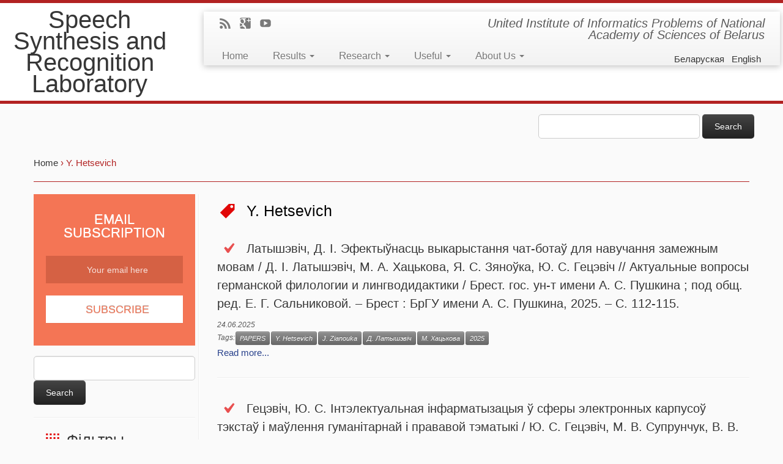

--- FILE ---
content_type: text/html; charset=UTF-8
request_url: https://ssrlab.by/en/tag/yhetsevich
body_size: 29721
content:


<!DOCTYPE html>
	

<html lang="">

	
		
			<head>
		    <meta charset="UTF-8" />
		    	    <!--[if IE]><meta http-equiv="X-UA-Compatible" content="IE=9; IE=8; IE=7; IE=EDGE" /><![endif]-->
			<title>Y. Hetsevich | Speech Synthesis and Recognition Laboratory</title>
		    <meta name="viewport" content="width=device-width, initial-scale=1.0" />
		    <link rel="profile" href="http://gmpg.org/xfn/11" />
		    		    <link rel="pingback" href="https://ssrlab.by/xmlrpc.php" />
		   
		   <!-- Icons font support for IE6-7  -->
		    <!--[if lt IE 8]>
		      <script src="https://ssrlab.by/wp-content/themes/customizr.3.0.14/customizr/inc/css/fonts/lte-ie7.js"></script>
		    <![endif]-->
		    <meta name='robots' content='max-image-preview:large' />
<link rel='dns-prefetch' href='//platform-api.sharethis.com' />
<link rel='dns-prefetch' href='//s.w.org' />
<link rel="alternate" type="application/rss+xml" title="Speech Synthesis and Recognition Laboratory &raquo; Feed" href="https://ssrlab.by/en/feed" />
<link rel="alternate" type="application/rss+xml" title="Speech Synthesis and Recognition Laboratory &raquo; Comments Feed" href="https://ssrlab.by/en/comments/feed" />
<link rel="alternate" type="application/rss+xml" title="Speech Synthesis and Recognition Laboratory &raquo; Y. Hetsevich Tag Feed" href="https://ssrlab.by/en/tag/yhetsevich/feed" />
<script type="text/javascript">
window._wpemojiSettings = {"baseUrl":"https:\/\/s.w.org\/images\/core\/emoji\/13.1.0\/72x72\/","ext":".png","svgUrl":"https:\/\/s.w.org\/images\/core\/emoji\/13.1.0\/svg\/","svgExt":".svg","source":{"concatemoji":"https:\/\/ssrlab.by\/wp-includes\/js\/wp-emoji-release.min.js?ver=ff4d7fbf0deff0ec6314ebdd017a92fd"}};
/*! This file is auto-generated */
!function(e,a,t){var n,r,o,i=a.createElement("canvas"),p=i.getContext&&i.getContext("2d");function s(e,t){var a=String.fromCharCode;p.clearRect(0,0,i.width,i.height),p.fillText(a.apply(this,e),0,0);e=i.toDataURL();return p.clearRect(0,0,i.width,i.height),p.fillText(a.apply(this,t),0,0),e===i.toDataURL()}function c(e){var t=a.createElement("script");t.src=e,t.defer=t.type="text/javascript",a.getElementsByTagName("head")[0].appendChild(t)}for(o=Array("flag","emoji"),t.supports={everything:!0,everythingExceptFlag:!0},r=0;r<o.length;r++)t.supports[o[r]]=function(e){if(!p||!p.fillText)return!1;switch(p.textBaseline="top",p.font="600 32px Arial",e){case"flag":return s([127987,65039,8205,9895,65039],[127987,65039,8203,9895,65039])?!1:!s([55356,56826,55356,56819],[55356,56826,8203,55356,56819])&&!s([55356,57332,56128,56423,56128,56418,56128,56421,56128,56430,56128,56423,56128,56447],[55356,57332,8203,56128,56423,8203,56128,56418,8203,56128,56421,8203,56128,56430,8203,56128,56423,8203,56128,56447]);case"emoji":return!s([10084,65039,8205,55357,56613],[10084,65039,8203,55357,56613])}return!1}(o[r]),t.supports.everything=t.supports.everything&&t.supports[o[r]],"flag"!==o[r]&&(t.supports.everythingExceptFlag=t.supports.everythingExceptFlag&&t.supports[o[r]]);t.supports.everythingExceptFlag=t.supports.everythingExceptFlag&&!t.supports.flag,t.DOMReady=!1,t.readyCallback=function(){t.DOMReady=!0},t.supports.everything||(n=function(){t.readyCallback()},a.addEventListener?(a.addEventListener("DOMContentLoaded",n,!1),e.addEventListener("load",n,!1)):(e.attachEvent("onload",n),a.attachEvent("onreadystatechange",function(){"complete"===a.readyState&&t.readyCallback()})),(n=t.source||{}).concatemoji?c(n.concatemoji):n.wpemoji&&n.twemoji&&(c(n.twemoji),c(n.wpemoji)))}(window,document,window._wpemojiSettings);
</script>
<style type="text/css">
img.wp-smiley,
img.emoji {
	display: inline !important;
	border: none !important;
	box-shadow: none !important;
	height: 1em !important;
	width: 1em !important;
	margin: 0 0.07em !important;
	vertical-align: -0.1em !important;
	background: none !important;
	padding: 0 !important;
}
</style>
	
		<style type="text/css">
			.mistape-test, .mistape_mistake_inner {color: #E42029 !important;}
			#mistape_dialog h2::before, #mistape_dialog .mistape_action, .mistape-letter-back {background-color: #E42029 !important; }
			#mistape_reported_text:before, #mistape_reported_text:after {border-color: #E42029 !important;}
            .mistape-letter-front .front-left {border-left-color: #E42029 !important;}
            .mistape-letter-front .front-right {border-right-color: #E42029 !important;}
            .mistape-letter-front .front-bottom, .mistape-letter-back > .mistape-letter-back-top, .mistape-letter-top {border-bottom-color: #E42029 !important;}
            .mistape-logo svg {fill: #E42029 !important;}
		</style>
		<link rel='stylesheet' id='wp-block-library-css'  href='https://ssrlab.by/wp-includes/css/dist/block-library/style.min.css?ver=ff4d7fbf0deff0ec6314ebdd017a92fd' type='text/css' media='all' />
<style id='global-styles-inline-css' type='text/css'>
body{--wp--preset--color--black: #000000;--wp--preset--color--cyan-bluish-gray: #abb8c3;--wp--preset--color--white: #ffffff;--wp--preset--color--pale-pink: #f78da7;--wp--preset--color--vivid-red: #cf2e2e;--wp--preset--color--luminous-vivid-orange: #ff6900;--wp--preset--color--luminous-vivid-amber: #fcb900;--wp--preset--color--light-green-cyan: #7bdcb5;--wp--preset--color--vivid-green-cyan: #00d084;--wp--preset--color--pale-cyan-blue: #8ed1fc;--wp--preset--color--vivid-cyan-blue: #0693e3;--wp--preset--color--vivid-purple: #9b51e0;--wp--preset--gradient--vivid-cyan-blue-to-vivid-purple: linear-gradient(135deg,rgba(6,147,227,1) 0%,rgb(155,81,224) 100%);--wp--preset--gradient--light-green-cyan-to-vivid-green-cyan: linear-gradient(135deg,rgb(122,220,180) 0%,rgb(0,208,130) 100%);--wp--preset--gradient--luminous-vivid-amber-to-luminous-vivid-orange: linear-gradient(135deg,rgba(252,185,0,1) 0%,rgba(255,105,0,1) 100%);--wp--preset--gradient--luminous-vivid-orange-to-vivid-red: linear-gradient(135deg,rgba(255,105,0,1) 0%,rgb(207,46,46) 100%);--wp--preset--gradient--very-light-gray-to-cyan-bluish-gray: linear-gradient(135deg,rgb(238,238,238) 0%,rgb(169,184,195) 100%);--wp--preset--gradient--cool-to-warm-spectrum: linear-gradient(135deg,rgb(74,234,220) 0%,rgb(151,120,209) 20%,rgb(207,42,186) 40%,rgb(238,44,130) 60%,rgb(251,105,98) 80%,rgb(254,248,76) 100%);--wp--preset--gradient--blush-light-purple: linear-gradient(135deg,rgb(255,206,236) 0%,rgb(152,150,240) 100%);--wp--preset--gradient--blush-bordeaux: linear-gradient(135deg,rgb(254,205,165) 0%,rgb(254,45,45) 50%,rgb(107,0,62) 100%);--wp--preset--gradient--luminous-dusk: linear-gradient(135deg,rgb(255,203,112) 0%,rgb(199,81,192) 50%,rgb(65,88,208) 100%);--wp--preset--gradient--pale-ocean: linear-gradient(135deg,rgb(255,245,203) 0%,rgb(182,227,212) 50%,rgb(51,167,181) 100%);--wp--preset--gradient--electric-grass: linear-gradient(135deg,rgb(202,248,128) 0%,rgb(113,206,126) 100%);--wp--preset--gradient--midnight: linear-gradient(135deg,rgb(2,3,129) 0%,rgb(40,116,252) 100%);--wp--preset--duotone--dark-grayscale: url('#wp-duotone-dark-grayscale');--wp--preset--duotone--grayscale: url('#wp-duotone-grayscale');--wp--preset--duotone--purple-yellow: url('#wp-duotone-purple-yellow');--wp--preset--duotone--blue-red: url('#wp-duotone-blue-red');--wp--preset--duotone--midnight: url('#wp-duotone-midnight');--wp--preset--duotone--magenta-yellow: url('#wp-duotone-magenta-yellow');--wp--preset--duotone--purple-green: url('#wp-duotone-purple-green');--wp--preset--duotone--blue-orange: url('#wp-duotone-blue-orange');--wp--preset--font-size--small: 13px;--wp--preset--font-size--medium: 20px;--wp--preset--font-size--large: 36px;--wp--preset--font-size--x-large: 42px;}.has-black-color{color: var(--wp--preset--color--black) !important;}.has-cyan-bluish-gray-color{color: var(--wp--preset--color--cyan-bluish-gray) !important;}.has-white-color{color: var(--wp--preset--color--white) !important;}.has-pale-pink-color{color: var(--wp--preset--color--pale-pink) !important;}.has-vivid-red-color{color: var(--wp--preset--color--vivid-red) !important;}.has-luminous-vivid-orange-color{color: var(--wp--preset--color--luminous-vivid-orange) !important;}.has-luminous-vivid-amber-color{color: var(--wp--preset--color--luminous-vivid-amber) !important;}.has-light-green-cyan-color{color: var(--wp--preset--color--light-green-cyan) !important;}.has-vivid-green-cyan-color{color: var(--wp--preset--color--vivid-green-cyan) !important;}.has-pale-cyan-blue-color{color: var(--wp--preset--color--pale-cyan-blue) !important;}.has-vivid-cyan-blue-color{color: var(--wp--preset--color--vivid-cyan-blue) !important;}.has-vivid-purple-color{color: var(--wp--preset--color--vivid-purple) !important;}.has-black-background-color{background-color: var(--wp--preset--color--black) !important;}.has-cyan-bluish-gray-background-color{background-color: var(--wp--preset--color--cyan-bluish-gray) !important;}.has-white-background-color{background-color: var(--wp--preset--color--white) !important;}.has-pale-pink-background-color{background-color: var(--wp--preset--color--pale-pink) !important;}.has-vivid-red-background-color{background-color: var(--wp--preset--color--vivid-red) !important;}.has-luminous-vivid-orange-background-color{background-color: var(--wp--preset--color--luminous-vivid-orange) !important;}.has-luminous-vivid-amber-background-color{background-color: var(--wp--preset--color--luminous-vivid-amber) !important;}.has-light-green-cyan-background-color{background-color: var(--wp--preset--color--light-green-cyan) !important;}.has-vivid-green-cyan-background-color{background-color: var(--wp--preset--color--vivid-green-cyan) !important;}.has-pale-cyan-blue-background-color{background-color: var(--wp--preset--color--pale-cyan-blue) !important;}.has-vivid-cyan-blue-background-color{background-color: var(--wp--preset--color--vivid-cyan-blue) !important;}.has-vivid-purple-background-color{background-color: var(--wp--preset--color--vivid-purple) !important;}.has-black-border-color{border-color: var(--wp--preset--color--black) !important;}.has-cyan-bluish-gray-border-color{border-color: var(--wp--preset--color--cyan-bluish-gray) !important;}.has-white-border-color{border-color: var(--wp--preset--color--white) !important;}.has-pale-pink-border-color{border-color: var(--wp--preset--color--pale-pink) !important;}.has-vivid-red-border-color{border-color: var(--wp--preset--color--vivid-red) !important;}.has-luminous-vivid-orange-border-color{border-color: var(--wp--preset--color--luminous-vivid-orange) !important;}.has-luminous-vivid-amber-border-color{border-color: var(--wp--preset--color--luminous-vivid-amber) !important;}.has-light-green-cyan-border-color{border-color: var(--wp--preset--color--light-green-cyan) !important;}.has-vivid-green-cyan-border-color{border-color: var(--wp--preset--color--vivid-green-cyan) !important;}.has-pale-cyan-blue-border-color{border-color: var(--wp--preset--color--pale-cyan-blue) !important;}.has-vivid-cyan-blue-border-color{border-color: var(--wp--preset--color--vivid-cyan-blue) !important;}.has-vivid-purple-border-color{border-color: var(--wp--preset--color--vivid-purple) !important;}.has-vivid-cyan-blue-to-vivid-purple-gradient-background{background: var(--wp--preset--gradient--vivid-cyan-blue-to-vivid-purple) !important;}.has-light-green-cyan-to-vivid-green-cyan-gradient-background{background: var(--wp--preset--gradient--light-green-cyan-to-vivid-green-cyan) !important;}.has-luminous-vivid-amber-to-luminous-vivid-orange-gradient-background{background: var(--wp--preset--gradient--luminous-vivid-amber-to-luminous-vivid-orange) !important;}.has-luminous-vivid-orange-to-vivid-red-gradient-background{background: var(--wp--preset--gradient--luminous-vivid-orange-to-vivid-red) !important;}.has-very-light-gray-to-cyan-bluish-gray-gradient-background{background: var(--wp--preset--gradient--very-light-gray-to-cyan-bluish-gray) !important;}.has-cool-to-warm-spectrum-gradient-background{background: var(--wp--preset--gradient--cool-to-warm-spectrum) !important;}.has-blush-light-purple-gradient-background{background: var(--wp--preset--gradient--blush-light-purple) !important;}.has-blush-bordeaux-gradient-background{background: var(--wp--preset--gradient--blush-bordeaux) !important;}.has-luminous-dusk-gradient-background{background: var(--wp--preset--gradient--luminous-dusk) !important;}.has-pale-ocean-gradient-background{background: var(--wp--preset--gradient--pale-ocean) !important;}.has-electric-grass-gradient-background{background: var(--wp--preset--gradient--electric-grass) !important;}.has-midnight-gradient-background{background: var(--wp--preset--gradient--midnight) !important;}.has-small-font-size{font-size: var(--wp--preset--font-size--small) !important;}.has-medium-font-size{font-size: var(--wp--preset--font-size--medium) !important;}.has-large-font-size{font-size: var(--wp--preset--font-size--large) !important;}.has-x-large-font-size{font-size: var(--wp--preset--font-size--x-large) !important;}
</style>
<link rel='stylesheet' id='cool-tag-cloud-css'  href='https://ssrlab.by/wp-content/plugins/cool-tag-cloud/inc/cool-tag-cloud.css?ver=2.25' type='text/css' media='all' />
<link rel='stylesheet' id='mistape-front-css'  href='https://ssrlab.by/wp-content/plugins/mistape/assets/css/mistape-front.css?ver=1.3.9' type='text/css' media='all' />
<link rel='stylesheet' id='customizr-skin-css'  href='https://ssrlab.by/wp-content/themes/customizr.3.0.14/customizr/inc/css/red.css?ver=3.0.14' type='text/css' media='all' />
<link rel='stylesheet' id='customizr-style-css'  href='https://ssrlab.by/wp-content/themes/customizr.3.0.14/customizr/style.css?ver=3.0.14' type='text/css' media='all' />
<link rel='stylesheet' id='fancyboxcss-css'  href='https://ssrlab.by/wp-content/themes/customizr.3.0.14/customizr/inc/js/fancybox/jquery.fancybox-1.3.4.min.css?ver=ff4d7fbf0deff0ec6314ebdd017a92fd' type='text/css' media='all' />
<script type='text/javascript' src='https://ssrlab.by/wp-includes/js/jquery/jquery.min.js?ver=3.6.0' id='jquery-core-js'></script>
<script type='text/javascript' src='https://ssrlab.by/wp-includes/js/jquery/jquery-migrate.min.js?ver=3.3.2' id='jquery-migrate-js'></script>
<script type='text/javascript' src='//platform-api.sharethis.com/js/sharethis.js#source=googleanalytics-wordpress#product=ga&#038;property=5ef07a4eb61c22001109810b' id='googleanalytics-platform-sharethis-js'></script>
<link rel="https://api.w.org/" href="https://ssrlab.by/en/wp-json/" /><link rel="alternate" type="application/json" href="https://ssrlab.by/en/wp-json/wp/v2/tags/563" /><link rel="EditURI" type="application/rsd+xml" title="RSD" href="https://ssrlab.by/xmlrpc.php?rsd" />
<link rel="wlwmanifest" type="application/wlwmanifest+xml" href="https://ssrlab.by/wp-includes/wlwmanifest.xml" /> 

<style type="text/css">
.qtranxs_flag_be {background-image: url(http://ssrlab.by/wp-content/plugins/qtranslate-x/flags/be_BY.png); background-repeat: no-repeat;}
.qtranxs_flag_en {background-image: url(http://ssrlab.by/wp-content/plugins/qtranslate-x/flags/gb.png); background-repeat: no-repeat;}
.qtranxs_flag_ru {background-image: url(http://ssrlab.by/wp-content/plugins/qtranslate-x/flags/ru.png); background-repeat: no-repeat;}
</style>
<link hreflang="BY" href="https://ssrlab.by/BY/tag/yhetsevich" rel="alternate" />
<link hreflang="en" href="https://ssrlab.by/en/tag/yhetsevich" rel="alternate" />
<link hreflang="ru" href="https://ssrlab.by/ru/tag/yhetsevich" rel="alternate" />
<link hreflang="x-default" href="https://ssrlab.by/tag/yhetsevich" rel="alternate" />
<meta name="generator" content="qTranslate-X 3.4.6.8" />
		<script>
			( function() {
				window.onpageshow = function( event ) {
					// Defined window.wpforms means that a form exists on a page.
					// If so and back/forward button has been clicked,
					// force reload a page to prevent the submit button state stuck.
					if ( typeof window.wpforms !== 'undefined' && event.persisted ) {
						window.location.reload();
					}
				};
			}() );
		</script>
		<script>
(function() {
	(function (i, s, o, g, r, a, m) {
		i['GoogleAnalyticsObject'] = r;
		i[r] = i[r] || function () {
				(i[r].q = i[r].q || []).push(arguments)
			}, i[r].l = 1 * new Date();
		a = s.createElement(o),
			m = s.getElementsByTagName(o)[0];
		a.async = 1;
		a.src = g;
		m.parentNode.insertBefore(a, m)
	})(window, document, 'script', 'https://google-analytics.com/analytics.js', 'ga');

	ga('create', 'UA-71853379-1', 'auto');
			ga('send', 'pageview');
	})();
</script>

        
        
        <style id="wpforms-css-vars-root">
				:root {
					--wpforms-field-border-radius: 3px;
--wpforms-field-border-style: solid;
--wpforms-field-border-size: 1px;
--wpforms-field-background-color: #ffffff;
--wpforms-field-border-color: rgba( 0, 0, 0, 0.25 );
--wpforms-field-border-color-spare: rgba( 0, 0, 0, 0.25 );
--wpforms-field-text-color: rgba( 0, 0, 0, 0.7 );
--wpforms-field-menu-color: #ffffff;
--wpforms-label-color: rgba( 0, 0, 0, 0.85 );
--wpforms-label-sublabel-color: rgba( 0, 0, 0, 0.55 );
--wpforms-label-error-color: #d63637;
--wpforms-button-border-radius: 3px;
--wpforms-button-border-style: none;
--wpforms-button-border-size: 1px;
--wpforms-button-background-color: #066aab;
--wpforms-button-border-color: #066aab;
--wpforms-button-text-color: #ffffff;
--wpforms-page-break-color: #066aab;
--wpforms-background-image: none;
--wpforms-background-position: center center;
--wpforms-background-repeat: no-repeat;
--wpforms-background-size: cover;
--wpforms-background-width: 100px;
--wpforms-background-height: 100px;
--wpforms-background-color: rgba( 0, 0, 0, 0 );
--wpforms-background-url: none;
--wpforms-container-padding: 0px;
--wpforms-container-border-style: none;
--wpforms-container-border-width: 1px;
--wpforms-container-border-color: #000000;
--wpforms-container-border-radius: 3px;
--wpforms-field-size-input-height: 43px;
--wpforms-field-size-input-spacing: 15px;
--wpforms-field-size-font-size: 16px;
--wpforms-field-size-line-height: 19px;
--wpforms-field-size-padding-h: 14px;
--wpforms-field-size-checkbox-size: 16px;
--wpforms-field-size-sublabel-spacing: 5px;
--wpforms-field-size-icon-size: 1;
--wpforms-label-size-font-size: 16px;
--wpforms-label-size-line-height: 19px;
--wpforms-label-size-sublabel-font-size: 14px;
--wpforms-label-size-sublabel-line-height: 17px;
--wpforms-button-size-font-size: 17px;
--wpforms-button-size-height: 41px;
--wpforms-button-size-padding-h: 15px;
--wpforms-button-size-margin-top: 10px;
--wpforms-container-shadow-size-box-shadow: none;

				}
			</style>		    <!--Icons size hack for IE8 and less -->
		    <!--[if lt IE 9]>
		      <link href="https://ssrlab.by/wp-content/themes/customizr.3.0.14/customizr/inc/css/fonts/ie8-hacks.css" rel="stylesheet" type="text/css"/>
		    <![endif]-->
		</head>
		
	<body class="archive tag tag-yhetsevich tag-563" itemscope itemtype="http://schema.org/WebPage" >
		
	   	<header class="tc-header clearfix row-fluid" >
			
		
	    	
		        <div class="brand span3 pull-left">

		        	
		          			            
		            <h1><a class="site-title" href="https://ssrlab.by/en/" title="Speech Synthesis and Recognition Laboratory | United Institute of Informatics Problems of National Academy of Sciences of Belarus">Speech Synthesis and Recognition Laboratory</a></h1>
		             
		        </div> <!-- brand span3 pull-left -->

	        
	   
	   
	   		
											
				<div class="container outside">
				
			        <h2 class="site-description">
						 			        	 United Institute of Informatics Problems of National Academy of Sciences of Belarus						 
			        </h2>
			    </div>
				
				
			
				
	      	<div class="navbar-wrapper clearfix span9">

          		<div class="navbar notresp row-fluid pull-left">
          			<div class="navbar-inner" role="navigation">
          				          				<div class="row-fluid">
	            			
        	<div class="social-block span5">
        			        			           		<a class="social-icon icon-feed" href="http://ssrlab.by/feed" title="RSS-feed" ></a><a class="social-icon icon-google" href="https://plus.google.com/u/0/b/106203051498585062381/106203051498585062381/about" title="Follow me on google" target=_blank></a><a class="social-icon icon-youtube" href="https://www.youtube.com/channel/UCM6AbOxJO9JmXKhUkjv8m0A" title="Follow me on youtube" target=_blank></a>	           	        	</div><!--.social-block-->

        		
						
				<h2 class="span7 insidesite-description">
					                      United Institute of Informatics Problems of National Academy of Sciences of Belarus					  
                </h2>
			
				
	  		
                
		  <div class="nav-collapse collapse">
              <div class="menu-general2_be-container"><ul id="menu-general2_be" class="nav"><li id="menu-item-183" class="menu-item menu-item-type-custom menu-item-object-custom menu-item-183"><a href="/en/">Home</a></li>
<li id="menu-item-1379" class="menu-item menu-item-type-custom menu-item-object-custom menu-item-has-children dropdown menu-item-1379"><a class="dropdown-toggle" data-toggle="dropdown" data-target="#" href="/en/archives/category/pradukty">Results <b class="caret"></b></a>
<ul class="dropdown-menu">
	<li id="menu-item-5875" class="menu-item menu-item-type-post_type menu-item-object-page menu-item-5875"><a href="https://ssrlab.by/en/novaje-na-sajcie">Our News</a></li>
	<li id="menu-item-184" class="menu-item menu-item-type-custom menu-item-object-custom menu-item-has-children dropdown-submenu menu-item-184"><a href="https://ssrlab.by/en/9481">In Action</a>
<ul class="dropdown-menu">
		<li id="menu-item-5127" class="menu-item menu-item-type-custom menu-item-object-custom menu-item-5127"><a href="http://corpus.by">Text and Speech processing                  platform</a></li>
		<li id="menu-item-5128" class="menu-item menu-item-type-custom menu-item-object-custom menu-item-5128"><a href="https://play.google.com/store/apps/developer?id=SSRlab">Mobile Apps</a></li>
		<li id="menu-item-5714" class="menu-item menu-item-type-post_type menu-item-object-post menu-item-5714"><a href="https://ssrlab.by/en/5571">Intonation Trainer</a></li>
		<li id="menu-item-5953" class="menu-item menu-item-type-custom menu-item-object-custom menu-item-5953"><a href="https://krokam.com/">Audio guides</a></li>
		<li id="menu-item-7780" class="menu-item menu-item-type-post_type menu-item-object-post menu-item-7780"><a href="https://ssrlab.by/en/7717">Web projects</a></li>
	</ul>
</li>
	<li id="menu-item-5867" class="menu-item menu-item-type-taxonomy menu-item-object-category menu-item-5867"><a href="https://ssrlab.by/en/pradukty">Ready</a></li>
	<li id="menu-item-5868" class="menu-item menu-item-type-taxonomy menu-item-object-category menu-item-5868"><a href="https://ssrlab.by/en/publikacyi">Publications</a></li>
	<li id="menu-item-6576" class="menu-item menu-item-type-post_type menu-item-object-page menu-item-6576"><a href="https://ssrlab.by/en/elektronnaya-bibliyateka">E-library</a></li>
</ul>
</li>
<li id="menu-item-1348" class="menu-item menu-item-type-custom menu-item-object-custom menu-item-has-children dropdown menu-item-1348"><a class="dropdown-toggle" data-toggle="dropdown" data-target="#" href="/en/mety-dziejnasci">Research <b class="caret"></b></a>
<ul class="dropdown-menu">
	<li id="menu-item-876" class="menu-item menu-item-type-post_type menu-item-object-page menu-item-876"><a href="https://ssrlab.by/en/mety-dziejnasci">Goals</a></li>
	<li id="menu-item-3363" class="menu-item menu-item-type-taxonomy menu-item-object-category menu-item-3363"><a href="https://ssrlab.by/en/projects">Projects</a></li>
	<li id="menu-item-9942" class="menu-item menu-item-type-post_type menu-item-object-page menu-item-9942"><a href="https://ssrlab.by/en/dasliedavanni/prapanavacz-praekt">Propose a project</a></li>
	<li id="menu-item-206" class="menu-item menu-item-type-post_type menu-item-object-page menu-item-206"><a href="https://ssrlab.by/en/navukovy-nakirunak">Fields of Research</a></li>
	<li id="menu-item-875" class="menu-item menu-item-type-post_type menu-item-object-page menu-item-875"><a href="https://ssrlab.by/en/navukovaja-skola">Scientific School</a></li>
	<li id="menu-item-873" class="menu-item menu-item-type-post_type menu-item-object-page menu-item-873"><a href="https://ssrlab.by/en/kaardynacyja-dasliedavanniau">Coordination of Research Activities</a></li>
	<li id="menu-item-3297" class="menu-item menu-item-type-taxonomy menu-item-object-category menu-item-3297"><a href="https://ssrlab.by/en/historyja">History</a></li>
</ul>
</li>
<li id="menu-item-1619" class="menu-item menu-item-type-custom menu-item-object-custom menu-item-has-children dropdown menu-item-1619"><a class="dropdown-toggle" data-toggle="dropdown" data-target="#" href="/en/adkrytyja-seminary">Useful <b class="caret"></b></a>
<ul class="dropdown-menu">
	<li id="menu-item-5613" class="menu-item menu-item-type-post_type menu-item-object-page menu-item-5613"><a href="https://ssrlab.by/en/biblijateka">Library</a></li>
	<li id="menu-item-3829" class="menu-item menu-item-type-post_type menu-item-object-page menu-item-3829"><a href="https://ssrlab.by/en/praekty-i-konkursy">Projects and Grands</a></li>
	<li id="menu-item-1711" class="menu-item menu-item-type-custom menu-item-object-custom menu-item-has-children dropdown-submenu menu-item-1711"><a href="/en/next-conferences">Conferences</a>
<ul class="dropdown-menu">
		<li id="menu-item-3164" class="menu-item menu-item-type-post_type menu-item-object-page menu-item-3164"><a href="https://ssrlab.by/en/next-conferences">Next Conferences</a></li>
		<li id="menu-item-1719" class="menu-item menu-item-type-post_type menu-item-object-page menu-item-has-children dropdown-submenu menu-item-1719"><a href="https://ssrlab.by/en/previous_conferences">Previous Conferences</a>
<ul class="dropdown-menu">
			<li id="menu-item-2375" class="menu-item menu-item-type-custom menu-item-object-custom menu-item-2375"><a href="http://nooj2015.ssrlab.by">NooJ 2015</a></li>
		</ul>
</li>
	</ul>
</li>
	<li id="menu-item-3824" class="menu-item menu-item-type-post_type menu-item-object-page menu-item-3824"><a href="https://ssrlab.by/en/fajnyja-spasylki">Useful Links</a></li>
	<li id="menu-item-2040" class="menu-item menu-item-type-taxonomy menu-item-object-category menu-item-2040"><a href="https://ssrlab.by/en/remarkable-publications">Remarkable Publications</a></li>
	<li id="menu-item-3633" class="menu-item menu-item-type-post_type menu-item-object-page menu-item-3633"><a href="https://ssrlab.by/en/padpisacca-na-novaje">Subscribe to News</a></li>
</ul>
</li>
<li id="menu-item-1620" class="menu-item menu-item-type-custom menu-item-object-custom menu-item-has-children dropdown menu-item-1620"><a class="dropdown-toggle" data-toggle="dropdown" data-target="#" href="/en/navukovy-nakirunak">About Us <b class="caret"></b></a>
<ul class="dropdown-menu">
	<li id="menu-item-1916" class="menu-item menu-item-type-post_type menu-item-object-page menu-item-1916"><a href="https://ssrlab.by/en/prezientacyjnyja-materyjaly">Presentation Materials</a></li>
	<li id="menu-item-877" class="menu-item menu-item-type-post_type menu-item-object-page menu-item-877"><a href="https://ssrlab.by/en/supracounictva">Cooperation</a></li>
	<li id="menu-item-804" class="menu-item menu-item-type-taxonomy menu-item-object-category menu-item-804"><a href="https://ssrlab.by/en/smi-pra-nas">We in Mass Media</a></li>
	<li id="menu-item-141" class="menu-item menu-item-type-post_type menu-item-object-page menu-item-141"><a href="https://ssrlab.by/en/supracouniki">Our Staff Info</a></li>
	<li id="menu-item-140" class="menu-item menu-item-type-post_type menu-item-object-page menu-item-140"><a href="https://ssrlab.by/en/kantakty">Contacts</a></li>
</ul>
</li>
</ul></div>         </div><!-- /.nav-collapse collapse -->
		 
		 <div style = 'float:right;'>
		 
<ul class="language-chooser language-chooser-text qtranxs_language_chooser" id="qtranslate-chooser">
<li class="lang-BY"><a href="https://ssrlab.by/BY/tag/yhetsevich" hreflang="BY" title="Беларуская (BY)" class="qtranxs_text qtranxs_text_BY"><span>Беларуская</span></a></li>
<li class="lang-en active"><a href="https://ssrlab.by/en/tag/yhetsevich" hreflang="en" title="English (en)" class="qtranxs_text qtranxs_text_en"><span>English</span></a></li>
<li class="lang-ru"><a href="https://ssrlab.by/ru/tag/yhetsevich" hreflang="ru" title="Русский (ru)" class="qtranxs_text qtranxs_text_ru"><span>Русский</span></a></li>
</ul><div class="qtranxs_widget_end"></div>
		 </div>
			<div>
		  		  </div>
			
				
		
      	            		</div><!-- .row-fluid -->
	            	</div><!-- /.navbar-inner -->
	            </div><!-- /.navbar notresp -->

	            <div class="navbar resp">
	            	<div class="navbar-inner" role="navigation">
	            		
        	<div class="social-block ">
        			        			           		<a class="social-icon icon-feed" href="http://ssrlab.by/feed" title="RSS-feed" ></a><a class="social-icon icon-google" href="https://plus.google.com/u/0/b/106203051498585062381/106203051498585062381/about" title="Follow me on google" target=_blank></a><a class="social-icon icon-youtube" href="https://www.youtube.com/channel/UCM6AbOxJO9JmXKhUkjv8m0A" title="Follow me on youtube" target=_blank></a>	           	        	</div><!--.social-block-->

        		
						
				<h2 class="span7 insidesite-description">
					                      United Institute of Informatics Problems of National Academy of Sciences of Belarus					  
                </h2>
			
				
	  		
                
		  <div class="nav-collapse collapse">
              <div class="menu-general2_be-container"><ul id="menu-general2_be-1" class="nav"><li class="menu-item menu-item-type-custom menu-item-object-custom menu-item-183"><a href="/en/">Home</a></li>
<li class="menu-item menu-item-type-custom menu-item-object-custom menu-item-has-children dropdown menu-item-1379"><a class="dropdown-toggle" data-toggle="dropdown" data-target="#" href="/en/archives/category/pradukty">Results <b class="caret"></b></a>
<ul class="dropdown-menu">
	<li class="menu-item menu-item-type-post_type menu-item-object-page menu-item-5875"><a href="https://ssrlab.by/en/novaje-na-sajcie">Our News</a></li>
	<li class="menu-item menu-item-type-custom menu-item-object-custom menu-item-has-children dropdown-submenu menu-item-184"><a href="https://ssrlab.by/en/9481">In Action</a>
<ul class="dropdown-menu">
		<li class="menu-item menu-item-type-custom menu-item-object-custom menu-item-5127"><a href="http://corpus.by">Text and Speech processing                  platform</a></li>
		<li class="menu-item menu-item-type-custom menu-item-object-custom menu-item-5128"><a href="https://play.google.com/store/apps/developer?id=SSRlab">Mobile Apps</a></li>
		<li class="menu-item menu-item-type-post_type menu-item-object-post menu-item-5714"><a href="https://ssrlab.by/en/5571">Intonation Trainer</a></li>
		<li class="menu-item menu-item-type-custom menu-item-object-custom menu-item-5953"><a href="https://krokam.com/">Audio guides</a></li>
		<li class="menu-item menu-item-type-post_type menu-item-object-post menu-item-7780"><a href="https://ssrlab.by/en/7717">Web projects</a></li>
	</ul>
</li>
	<li class="menu-item menu-item-type-taxonomy menu-item-object-category menu-item-5867"><a href="https://ssrlab.by/en/pradukty">Ready</a></li>
	<li class="menu-item menu-item-type-taxonomy menu-item-object-category menu-item-5868"><a href="https://ssrlab.by/en/publikacyi">Publications</a></li>
	<li class="menu-item menu-item-type-post_type menu-item-object-page menu-item-6576"><a href="https://ssrlab.by/en/elektronnaya-bibliyateka">E-library</a></li>
</ul>
</li>
<li class="menu-item menu-item-type-custom menu-item-object-custom menu-item-has-children dropdown menu-item-1348"><a class="dropdown-toggle" data-toggle="dropdown" data-target="#" href="/en/mety-dziejnasci">Research <b class="caret"></b></a>
<ul class="dropdown-menu">
	<li class="menu-item menu-item-type-post_type menu-item-object-page menu-item-876"><a href="https://ssrlab.by/en/mety-dziejnasci">Goals</a></li>
	<li class="menu-item menu-item-type-taxonomy menu-item-object-category menu-item-3363"><a href="https://ssrlab.by/en/projects">Projects</a></li>
	<li class="menu-item menu-item-type-post_type menu-item-object-page menu-item-9942"><a href="https://ssrlab.by/en/dasliedavanni/prapanavacz-praekt">Propose a project</a></li>
	<li class="menu-item menu-item-type-post_type menu-item-object-page menu-item-206"><a href="https://ssrlab.by/en/navukovy-nakirunak">Fields of Research</a></li>
	<li class="menu-item menu-item-type-post_type menu-item-object-page menu-item-875"><a href="https://ssrlab.by/en/navukovaja-skola">Scientific School</a></li>
	<li class="menu-item menu-item-type-post_type menu-item-object-page menu-item-873"><a href="https://ssrlab.by/en/kaardynacyja-dasliedavanniau">Coordination of Research Activities</a></li>
	<li class="menu-item menu-item-type-taxonomy menu-item-object-category menu-item-3297"><a href="https://ssrlab.by/en/historyja">History</a></li>
</ul>
</li>
<li class="menu-item menu-item-type-custom menu-item-object-custom menu-item-has-children dropdown menu-item-1619"><a class="dropdown-toggle" data-toggle="dropdown" data-target="#" href="/en/adkrytyja-seminary">Useful <b class="caret"></b></a>
<ul class="dropdown-menu">
	<li class="menu-item menu-item-type-post_type menu-item-object-page menu-item-5613"><a href="https://ssrlab.by/en/biblijateka">Library</a></li>
	<li class="menu-item menu-item-type-post_type menu-item-object-page menu-item-3829"><a href="https://ssrlab.by/en/praekty-i-konkursy">Projects and Grands</a></li>
	<li class="menu-item menu-item-type-custom menu-item-object-custom menu-item-has-children dropdown-submenu menu-item-1711"><a href="/en/next-conferences">Conferences</a>
<ul class="dropdown-menu">
		<li class="menu-item menu-item-type-post_type menu-item-object-page menu-item-3164"><a href="https://ssrlab.by/en/next-conferences">Next Conferences</a></li>
		<li class="menu-item menu-item-type-post_type menu-item-object-page menu-item-has-children dropdown-submenu menu-item-1719"><a href="https://ssrlab.by/en/previous_conferences">Previous Conferences</a>
<ul class="dropdown-menu">
			<li class="menu-item menu-item-type-custom menu-item-object-custom menu-item-2375"><a href="http://nooj2015.ssrlab.by">NooJ 2015</a></li>
		</ul>
</li>
	</ul>
</li>
	<li class="menu-item menu-item-type-post_type menu-item-object-page menu-item-3824"><a href="https://ssrlab.by/en/fajnyja-spasylki">Useful Links</a></li>
	<li class="menu-item menu-item-type-taxonomy menu-item-object-category menu-item-2040"><a href="https://ssrlab.by/en/remarkable-publications">Remarkable Publications</a></li>
	<li class="menu-item menu-item-type-post_type menu-item-object-page menu-item-3633"><a href="https://ssrlab.by/en/padpisacca-na-novaje">Subscribe to News</a></li>
</ul>
</li>
<li class="menu-item menu-item-type-custom menu-item-object-custom menu-item-has-children dropdown menu-item-1620"><a class="dropdown-toggle" data-toggle="dropdown" data-target="#" href="/en/navukovy-nakirunak">About Us <b class="caret"></b></a>
<ul class="dropdown-menu">
	<li class="menu-item menu-item-type-post_type menu-item-object-page menu-item-1916"><a href="https://ssrlab.by/en/prezientacyjnyja-materyjaly">Presentation Materials</a></li>
	<li class="menu-item menu-item-type-post_type menu-item-object-page menu-item-877"><a href="https://ssrlab.by/en/supracounictva">Cooperation</a></li>
	<li class="menu-item menu-item-type-taxonomy menu-item-object-category menu-item-804"><a href="https://ssrlab.by/en/smi-pra-nas">We in Mass Media</a></li>
	<li class="menu-item menu-item-type-post_type menu-item-object-page menu-item-141"><a href="https://ssrlab.by/en/supracouniki">Our Staff Info</a></li>
	<li class="menu-item menu-item-type-post_type menu-item-object-page menu-item-140"><a href="https://ssrlab.by/en/kantakty">Contacts</a></li>
</ul>
</li>
</ul></div>         </div><!-- /.nav-collapse collapse -->
		 
		 <div style = 'float:right;'>
		 
<ul class="language-chooser language-chooser-text qtranxs_language_chooser" id="qtranslate-chooser">
<li class="lang-BY"><a href="https://ssrlab.by/BY/tag/yhetsevich" hreflang="BY" title="Беларуская (BY)" class="qtranxs_text qtranxs_text_BY"><span>Беларуская</span></a></li>
<li class="lang-en active"><a href="https://ssrlab.by/en/tag/yhetsevich" hreflang="en" title="English (en)" class="qtranxs_text qtranxs_text_en"><span>English</span></a></li>
<li class="lang-ru"><a href="https://ssrlab.by/ru/tag/yhetsevich" hreflang="ru" title="Русский (ru)" class="qtranxs_text qtranxs_text_ru"><span>Русский</span></a></li>
</ul><div class="qtranxs_widget_end"></div>
		 </div>
			<div>
		              <button type="button" class="btn btn-navbar" data-toggle="collapse" data-target=".nav-collapse">
                <span class="icon-bar"></span>
                <span class="icon-bar"></span>
                <span class="icon-bar"></span>
            </button>
          		  </div>
			
				
		
      	            	</div><!-- /.navbar-inner -->
          		</div><!-- /.navbar resp -->

        	</div><!-- /.navbar-wrapper -->

        			<script>
  (function(i,s,o,g,r,a,m){i['GoogleAnalyticsObject']=r;i[r]=i[r]||function(){
  (i[r].q=i[r].q||[]).push(arguments)},i[r].l=1*new Date();a=s.createElement(o),
  m=s.getElementsByTagName(o)[0];a.async=1;a.src=g;m.parentNode.insertBefore(a,m)
  })(window,document,'script','//www.google-analytics.com/analytics.js','ga');

  ga('create', 'UA-71853379-1', 'auto');
  ga('send', 'pageview');

</script>		</header>

                <div class="search_block">
                    <form role="search" method="get" id="searchform" class="searchform" action="https://ssrlab.by/en/">
				<div>
					<label class="screen-reader-text" for="s">Search for:</label>
					<input type="text" value="" name="s" id="s" />
					<input type="submit" id="searchsubmit" value="Search" />
				</div>
			</form>                </div>
        <div id="main-wrapper" class="container">

    
    		    	    <div class="breadcrumbs"><span itemscope itemtype="http://data-vocabulary.org/Breadcrumb"><a href="https://ssrlab.by/en/" itemprop="url"><span itemprop="title">Home</span></a></span> <span class="divider">›</span> <span class="current">Y. Hetsevich</span></div><!-- .breadcrumbs -->    <div class="container" role="main">
    
	   <div class="row">
		
			
                           
                              <div class="span3 left tc-sidebar">
                  <div id="left" class="widget-area" role="complementary">
                                          
                        			<aside id="wp_subscribe-3" class="widget wp_subscribe">	
		<div id="wp-subscribe" class="wp-subscribe-wrap wp-subscribe wp-subscribe-1" data-thanks_page="0" data-thanks_page_url="" data-thanks_page_new_window="0">

			<h4 class="title">Email subscription</h4>

			<p class="text"></p>

			
		<form action="https://feedburner.google.com/fb/a/mailverify?uri=ssrlab_id" method="post" class="wp-subscribe-form wp-subscribe-feedburner" id="wp-subscribe-form-1" target="popupwindow">

			<input class="regular-text email-field" type="email" name="email" placeholder="Your email here" required>

			<input type="hidden" name="uri" value="ssrlab_id">

			<input type="hidden" name="loc" value="en_US">

			<input type="hidden" name="form_type" value="widget">

			<input type="hidden" name="service" value="feedburner">

			<input type="hidden" name="widget" value="wp_subscribe-3">
						<input class="submit" type="submit" name="submit" value="Subscribe">

		</form>

		
			<div class="wp-subscribe-loader">
				<svg version="1.1" id="loader-1" xmlns="http://www.w3.org/2000/svg" xmlns:xlink="http://www.w3.org/1999/xlink" x="0" y="0" width="40px" height="40px" viewBox="0 0 50 50" style="enable-background:new 0 0 50 50;" xml:space="preserve">
					<path fill="#ffffff" d="M43.935,25.145c0-10.318-8.364-18.683-18.683-18.683c-10.318,0-18.683,8.365-18.683,18.683h4.068c0-8.071,6.543-14.615,14.615-14.615c8.072,0,14.615,6.543,14.615,14.615H43.935z">
						<animateTransform attributeType="xml" attributeName="transform" type="rotate" from="0 25 25" to="360 25 25" dur="0.6s" repeatCount="indefinite"/>
					</path>
				</svg>
			</div>

			<p class="thanks">Thank you for subscribing.</p>
			<p class="error">Something went wrong.</p>
			<div class="clear"></div>

			<p class="footer-text"></p>

		</div>

			</aside>	
<aside id="search-2" class="widget widget_search"><form role="search" method="get" id="searchform" class="searchform" action="https://ssrlab.by/en/">
				<div>
					<label class="screen-reader-text" for="s">Search for:</label>
					<input type="text" value="" name="s" id="s" />
					<input type="submit" id="searchsubmit" value="Search" />
				</div>
			</form></aside><aside id="text-2" class="widget widget_text">			<div class="textwidget"><hr></div>
		</aside><aside id="ws_widget__super_tags-3" class="widget super-tags widget_tag_cloud"><h3 class="widget-title">Фільтры</h3><ul class='wp-tag-cloud' role='list'>
	<li><a href="https://ssrlab.by/en/tag/ja-michajlava-2" class="tag-cloud-link tag-link-606 tag-link-position-1" style="font-size: 14px;">J. Michajlava</a></li>
	<li><a href="https://ssrlab.by/en/tag/yu-a-kim" class="tag-cloud-link tag-link-492 tag-link-position-2" style="font-size: 14px;">J. Kim</a></li>
	<li><a href="https://ssrlab.by/en/tag/i-kheidorov-2" class="tag-cloud-link tag-link-610 tag-link-position-3" style="font-size: 14px;">I. Kheidorov</a></li>
	<li><a href="https://ssrlab.by/en/tag/u-sychou-2" class="tag-cloud-link tag-link-597 tag-link-position-4" style="font-size: 14px;">U. Sychou</a></li>
	<li><a href="https://ssrlab.by/en/tag/s-herasiuta-2" class="tag-cloud-link tag-link-598 tag-link-position-5" style="font-size: 14px;">S. Herasiuta</a></li>
	<li><a href="https://ssrlab.by/en/tag/s-barbuk-2" class="tag-cloud-link tag-link-614 tag-link-position-6" style="font-size: 14px;">S. Barbuk</a></li>
	<li><a href="https://ssrlab.by/en/tag/s-a-filimonau" class="tag-cloud-link tag-link-455 tag-link-position-7" style="font-size: 14px;">S. Filimonau</a></li>
	<li><a href="https://ssrlab.by/en/tag/r-prakapovich-2" class="tag-cloud-link tag-link-600 tag-link-position-8" style="font-size: 14px;">R. Prakapovich</a></li>
	<li><a href="https://ssrlab.by/en/tag/p-marakulina-2" class="tag-cloud-link tag-link-602 tag-link-position-9" style="font-size: 14px;">P. Marakulina</a></li>
	<li><a href="https://ssrlab.by/en/tag/o-e-eliseeva" class="tag-cloud-link tag-link-460 tag-link-position-10" style="font-size: 14px;">O. Eliseeva</a></li>
	<li><a href="https://ssrlab.by/en/tag/n-kazlouskaja-2" class="tag-cloud-link tag-link-582 tag-link-position-11" style="font-size: 14px;">N. Kazlouskaja</a></li>
	<li><a href="https://ssrlab.by/en/tag/m-s-halawchak-2" class="tag-cloud-link tag-link-584 tag-link-position-12" style="font-size: 14px;">M. Halawchak</a></li>
	<li><a href="https://ssrlab.by/en/tag/m-schurko-2" class="tag-cloud-link tag-link-608 tag-link-position-13" style="font-size: 14px;">M. Schurko</a></li>
	<li><a href="https://ssrlab.by/en/tag/m-shybko-2" class="tag-cloud-link tag-link-580 tag-link-position-14" style="font-size: 14px;">M. Shybko</a></li>
	<li><a href="https://ssrlab.by/en/tag/l-l-iomdin" class="tag-cloud-link tag-link-480 tag-link-position-15" style="font-size: 14px;">L. Iomdin</a></li>
	<li><a href="https://ssrlab.by/en/tag/l-kajharodava-2" class="tag-cloud-link tag-link-599 tag-link-position-16" style="font-size: 14px;">L. Kajharodava</a></li>
	<li><a href="https://ssrlab.by/en/tag/k-v-lomats" class="tag-cloud-link tag-link-456 tag-link-position-17" style="font-size: 14px;">K. Lomats</a></li>
	<li><a href="https://ssrlab.by/en/tag/k-nikalajenka-2" class="tag-cloud-link tag-link-595 tag-link-position-18" style="font-size: 14px;">K. Nikalajenka</a></li>
	<li><a href="https://ssrlab.by/en/tag/dysertatsyi" class="tag-cloud-link tag-link-461 tag-link-position-19" style="font-size: 14px;">THESES</a></li>
	<li><a href="https://ssrlab.by/en/tag/d-zhadinets-2" class="tag-cloud-link tag-link-622 tag-link-position-20" style="font-size: 14px;">D. Zhadinets</a></li>
	<li><a href="https://ssrlab.by/en/tag/d-v-brek" class="tag-cloud-link tag-link-493 tag-link-position-21" style="font-size: 14px;">D. Brek</a></li>
	<li><a href="https://ssrlab.by/en/tag/d-a-kushnarou" class="tag-cloud-link tag-link-457 tag-link-position-22" style="font-size: 14px;">D. Kushnarou</a></li>
	<li><a href="https://ssrlab.by/en/tag/h-slucker-2" class="tag-cloud-link tag-link-603 tag-link-position-23" style="font-size: 14px;">H. Slucker</a></li>
	<li><a href="https://ssrlab.by/en/tag/h-kazlouskaja-2" class="tag-cloud-link tag-link-588 tag-link-position-24" style="font-size: 14px;">H. Kozlovskaya</a></li>
	<li><a href="https://ssrlab.by/en/tag/h-karpienka-2" class="tag-cloud-link tag-link-592 tag-link-position-25" style="font-size: 14px;">H. Karpienka</a></li>
	<li><a href="https://ssrlab.by/en/tag/g-a-prokopovich" class="tag-cloud-link tag-link-454 tag-link-position-26" style="font-size: 14px;">G. Prokopovich</a></li>
	<li><a href="https://ssrlab.by/en/tag/g-zur-2" class="tag-cloud-link tag-link-607 tag-link-position-27" style="font-size: 14px;">G. Zur</a></li>
	<li><a href="https://ssrlab.by/en/tag/v-kozhuch-2" class="tag-cloud-link tag-link-609 tag-link-position-28" style="font-size: 14px;">V. Kozhuch</a></li>
	<li><a href="https://ssrlab.by/en/tag/v-petrushin-2" class="tag-cloud-link tag-link-621 tag-link-position-29" style="font-size: 14px;">V. Petrushin</a></li>
	<li><a href="https://ssrlab.by/en/tag/v-rusak-2" class="tag-cloud-link tag-link-566 tag-link-position-30" style="font-size: 14px;">V. Rusak</a></li>
	<li><a href="https://ssrlab.by/en/tag/v-m-vyaltsau" class="tag-cloud-link tag-link-475 tag-link-position-31" style="font-size: 14px;">V. Vialcev</a></li>
	<li><a href="https://ssrlab.by/en/tag/v-ananjiev-2" class="tag-cloud-link tag-link-617 tag-link-position-32" style="font-size: 14px;">V. Ananjiev</a></li>
	<li><a href="https://ssrlab.by/en/tag/v-tkachenko-2" class="tag-cloud-link tag-link-612 tag-link-position-33" style="font-size: 14px;">V. Tkachenko</a></li>
	<li><a href="https://ssrlab.by/en/tag/v-golenkov-2" class="tag-cloud-link tag-link-616 tag-link-position-34" style="font-size: 14px;">V. Golenkov</a></li>
	<li><a href="https://ssrlab.by/en/tag/v-veramej-2" class="tag-cloud-link tag-link-611 tag-link-position-35" style="font-size: 14px;">V. Veramej</a></li>
	<li><a href="https://ssrlab.by/en/tag/v-varanovich-2" class="tag-cloud-link tag-link-590 tag-link-position-36" style="font-size: 14px;">V. Varanovich</a></li>
	<li><a href="https://ssrlab.by/en/tag/v-mandzik-2" class="tag-cloud-link tag-link-565 tag-link-position-37" style="font-size: 14px;">V. Mandzik</a></li>
	<li><a href="https://ssrlab.by/en/tag/b-piurkowska-2" class="tag-cloud-link tag-link-623 tag-link-position-38" style="font-size: 14px;">B. Piurkowska</a></li>
	<li><a href="https://ssrlab.by/en/tag/asbm-2" class="tag-cloud-link tag-link-575 tag-link-position-39" style="font-size: 14px;">Orthoepic Dictionary for Belarusian</a></li>
	<li><a href="https://ssrlab.by/en/tag/a-drahun-2" class="tag-cloud-link tag-link-586 tag-link-position-40" style="font-size: 14px;">A. Drahun</a></li>
	<li><a href="https://ssrlab.by/en/tag/a-f-esis" class="tag-cloud-link tag-link-535 tag-link-position-41" style="font-size: 14px;">A. Jesis</a></li>
	<li><a href="https://ssrlab.by/en/tag/a-tretyak-2" class="tag-cloud-link tag-link-601 tag-link-position-42" style="font-size: 14px;">A. Tretyak</a></li>
	<li><a href="https://ssrlab.by/en/tag/a_ronzhin-2" class="tag-cloud-link tag-link-618 tag-link-position-43" style="font-size: 14px;">A. Ronzhin</a></li>
	<li><a href="https://ssrlab.by/en/tag/a_karpov-2" class="tag-cloud-link tag-link-613 tag-link-position-44" style="font-size: 14px;">A. Karpau</a></li>
	<li><a href="https://ssrlab.by/en/tag/a-sizonau-2" class="tag-cloud-link tag-link-620 tag-link-position-45" style="font-size: 14px;">A. Sizonau</a></li>
	<li><a href="https://ssrlab.by/en/tag/a-davydov-2" class="tag-cloud-link tag-link-619 tag-link-position-46" style="font-size: 14px;">A. Davydau</a></li>
	<li><a href="https://ssrlab.by/en/tag/a-kryvalcevich-2" class="tag-cloud-link tag-link-578 tag-link-position-47" style="font-size: 14px;">A. Kryvalcevich</a></li>
	<li><a href="https://ssrlab.by/en/tag/a-a-sinyak" class="tag-cloud-link tag-link-458 tag-link-position-48" style="font-size: 14px;">A. Sinyak</a></li>
	<li><a href="https://ssrlab.by/en/tag/a-petrovsky-2" class="tag-cloud-link tag-link-593 tag-link-position-49" style="font-size: 14px;">A. Petrovsky</a></li>
	<li><a href="https://ssrlab.by/en/tag/a-a-kuzmin" class="tag-cloud-link tag-link-459 tag-link-position-50" style="font-size: 14px;">A. Kuzmin</a></li>
	<li><a href="https://ssrlab.by/en/tag/a-pratasenia-2" class="tag-cloud-link tag-link-583 tag-link-position-51" style="font-size: 14px;">A.I. Pratasenia</a></li>
	<li><a href="https://ssrlab.by/en/tag/i-reentovich-2" class="tag-cloud-link tag-link-589 tag-link-position-52" style="font-size: 14px;">I. Reentovich</a></li>
	<li><a href="https://ssrlab.by/en/tag/z-krnoul" class="tag-cloud-link tag-link-180 tag-link-position-53" style="font-size: 14px;">Z. Krnoul</a></li>
	<li><a href="https://ssrlab.by/en/tag/ya-yakubovich" class="tag-cloud-link tag-link-487 tag-link-position-54" style="font-size: 14px;">Y. Yakubovich</a></li>
	<li><a href="https://ssrlab.by/en/tag/yhetsevich" class="tag-cloud-link tag-link-563 tag-link-position-55" style="font-size: 14px;">Y. Hetsevich</a></li>
	<li><a href="https://ssrlab.by/en/tag/v-a-zhytko" class="tag-cloud-link tag-link-489 tag-link-position-56" style="font-size: 14px;">V. Zhitko</a></li>
	<li><a href="https://ssrlab.by/en/tag/v-a-zahareu" class="tag-cloud-link tag-link-505 tag-link-position-57" style="font-size: 14px;">V. Zaharjeu</a></li>
	<li><a href="https://ssrlab.by/en/tag/v-makarova" class="tag-cloud-link tag-link-253 tag-link-position-58" style="font-size: 14px;">V. Makarova</a></li>
	<li><a href="https://ssrlab.by/en/tag/v-majidnezhad" class="tag-cloud-link tag-link-284 tag-link-position-59" style="font-size: 14px;">V. Majidnezhad</a></li>
	<li><a href="https://ssrlab.by/en/tag/v-i-galunov" class="tag-cloud-link tag-link-224 tag-link-position-60" style="font-size: 14px;">V.I. Galunov</a></li>
	<li><a href="https://ssrlab.by/en/tag/v-l-alyahno" class="tag-cloud-link tag-link-468 tag-link-position-61" style="font-size: 14px;">V. Aliahno</a></li>
	<li><a href="https://ssrlab.by/en/tag/udc-2" class="tag-cloud-link tag-link-577 tag-link-position-62" style="font-size: 14px;">UDC</a></li>
	<li><a href="https://ssrlab.by/en/tag/u-koshchanka" class="tag-cloud-link tag-link-350 tag-link-position-63" style="font-size: 14px;">U. Koshchanka</a></li>
	<li><a href="https://ssrlab.by/en/tag/t-i-okrut" class="tag-cloud-link tag-link-485 tag-link-position-64" style="font-size: 14px;">T. Okrut</a></li>
	<li><a href="https://ssrlab.by/en/tag/s-lysy" class="tag-cloud-link tag-link-564 tag-link-position-65" style="font-size: 14px;">S. Lysy</a></li>
	<li><a href="https://ssrlab.by/en/tag/s-hetsevich" class="tag-cloud-link tag-link-434 tag-link-position-66" style="font-size: 14px;">S. Hetsevich</a></li>
	<li><a href="https://ssrlab.by/en/tag/r-hoffmann" class="tag-cloud-link tag-link-197 tag-link-position-67" style="font-size: 14px;">R. Hoffmann</a></li>
	<li><a href="https://ssrlab.by/en/tag/daklady" class="tag-cloud-link tag-link-432 tag-link-position-68" style="font-size: 14px;">PAPERS</a></li>
	<li><a href="https://ssrlab.by/en/tag/o-jokish" class="tag-cloud-link tag-link-209 tag-link-position-69" style="font-size: 14px;">O. Jokish</a></li>
	<li><a href="https://ssrlab.by/en/tag/o-jokisch" class="tag-cloud-link tag-link-198 tag-link-position-70" style="font-size: 14px;">O. Jokisch</a></li>
	<li><a href="https://ssrlab.by/en/tag/nooj" class="tag-cloud-link tag-link-339 tag-link-position-71" style="font-size: 14px;">NooJ</a></li>
	<li><a href="https://ssrlab.by/en/tag/n-petlyuchenko" class="tag-cloud-link tag-link-231 tag-link-position-72" style="font-size: 14px;">N. Petlyuchenko</a></li>
	<li><a href="https://ssrlab.by/en/tag/n-g-zagoruiko" class="tag-cloud-link tag-link-225 tag-link-position-73" style="font-size: 14px;">N.G. Zagoruiko</a></li>
	<li><a href="https://ssrlab.by/en/tag/managrafii" class="tag-cloud-link tag-link-573 tag-link-position-74" style="font-size: 14px;">MONOGRAPHS</a></li>
	<li><a href="https://ssrlab.by/en/tag/m-zhelezny" class="tag-cloud-link tag-link-188 tag-link-position-75" style="font-size: 14px;">M. Zhelezny</a></li>
	<li><a href="https://ssrlab.by/en/tag/m-silberztein" class="tag-cloud-link tag-link-388 tag-link-position-76" style="font-size: 14px;">M. Silberztein</a></li>
	<li><a href="https://ssrlab.by/en/tag/m-marchyk" class="tag-cloud-link tag-link-579 tag-link-position-77" style="font-size: 14px;">M. Marchyk</a></li>
	<li><a href="https://ssrlab.by/en/tag/l-i-tsyrulnik" class="tag-cloud-link tag-link-462 tag-link-position-78" style="font-size: 14px;">L. Tsirulnik</a></li>
	<li><a href="https://ssrlab.by/en/tag/krokapp" class="tag-cloud-link tag-link-409 tag-link-position-79" style="font-size: 14px;">KrokApp</a></li>
	<li><a href="https://ssrlab.by/en/tag/k-rusetski" class="tag-cloud-link tag-link-348 tag-link-position-80" style="font-size: 14px;">K. Rusetski</a></li>
	<li><a href="https://ssrlab.by/en/tag/ja-zianouka" class="tag-cloud-link tag-link-585 tag-link-position-81" style="font-size: 14px;">J. Zianouka</a></li>
	<li><a href="https://ssrlab.by/en/tag/j-baradzina" class="tag-cloud-link tag-link-591 tag-link-position-82" style="font-size: 14px;">J. Baradzina</a></li>
	<li><a href="https://ssrlab.by/en/tag/h-stanislavenka" class="tag-cloud-link tag-link-576 tag-link-position-83" style="font-size: 14px;">H. Stanislavenka</a></li>
	<li><a href="https://ssrlab.by/en/tag/g-v-losik" class="tag-cloud-link tag-link-169 tag-link-position-84" style="font-size: 14px;">G. Losik</a></li>
	<li><a href="https://ssrlab.by/en/tag/e-meister" class="tag-cloud-link tag-link-237 tag-link-position-85" style="font-size: 14px;">E. Meister</a></li>
	<li><a href="https://ssrlab.by/en/tag/e-b-karneuskaya" class="tag-cloud-link tag-link-185 tag-link-position-86" style="font-size: 14px;">E. Karneuskaja</a></li>
	<li><a href="https://ssrlab.by/en/tag/e-azarov" class="tag-cloud-link tag-link-540 tag-link-position-87" style="font-size: 14px;">E. Azarov</a></li>
	<li><a href="https://ssrlab.by/en/tag/d-a-pakladok" class="tag-cloud-link tag-link-486 tag-link-position-88" style="font-size: 14px;">D. Pakladok</a></li>
	<li><a href="https://ssrlab.by/en/tag/d-ilyushcnenia" class="tag-cloud-link tag-link-604 tag-link-position-89" style="font-size: 14px;">D. Ilyushcnenia</a></li>
	<li><a href="https://ssrlab.by/en/tag/b-m-labanau" class="tag-cloud-link tag-link-80 tag-link-position-90" style="font-size: 14px;">B. Lobanov</a></li>
	<li><a href="https://ssrlab.by/en/tag/artykuly" class="tag-cloud-link tag-link-283 tag-link-position-91" style="font-size: 14px;">ARTICLES</a></li>
	<li><a href="https://ssrlab.by/en/tag/tezisy" class="tag-cloud-link tag-link-484 tag-link-position-92" style="font-size: 14px;">ABSTRACTS</a></li>
	<li><a href="https://ssrlab.by/en/tag/autareferaty" class="tag-cloud-link tag-link-441 tag-link-position-93" style="font-size: 14px;">ABSTRACTS</a></li>
	<li><a href="https://ssrlab.by/en/tag/a-m-skopinava" class="tag-cloud-link tag-link-74 tag-link-position-94" style="font-size: 14px;">A. Skopinava</a></li>
	<li><a href="https://ssrlab.by/en/tag/a-i-salomennik" class="tag-cloud-link tag-link-572 tag-link-position-95" style="font-size: 14px;">A. Salomennik</a></li>
	<li><a href="https://ssrlab.by/en/tag/a-petrovsky" class="tag-cloud-link tag-link-504 tag-link-position-96" style="font-size: 14px;">A. Petrovsky</a></li>
	<li><a href="https://ssrlab.by/en/tag/a-paciomkin" class="tag-cloud-link tag-link-605 tag-link-position-97" style="font-size: 14px;">A. Patsiomkin</a></li>
	<li><a href="https://ssrlab.by/en/tag/a-a-kirdun" class="tag-cloud-link tag-link-570 tag-link-position-98" style="font-size: 14px;">A. Kirdun</a></li>
	<li><a href="https://ssrlab.by/en/tag/a-v-gyuntar" class="tag-cloud-link tag-link-412 tag-link-position-99" style="font-size: 14px;">A. Hiuntar</a></li>
	<li><a href="https://ssrlab.by/en/tag/2018" class="tag-cloud-link tag-link-560 tag-link-position-100" style="font-size: 14px;">2018</a></li>
	<li><a href="https://ssrlab.by/en/tag/2017" class="tag-cloud-link tag-link-408 tag-link-position-101" style="font-size: 14px;">2017</a></li>
	<li><a href="https://ssrlab.by/en/tag/2016" class="tag-cloud-link tag-link-375 tag-link-position-102" style="font-size: 14px;">2016</a></li>
	<li><a href="https://ssrlab.by/en/tag/2015" class="tag-cloud-link tag-link-332 tag-link-position-103" style="font-size: 14px;">2015</a></li>
	<li><a href="https://ssrlab.by/en/tag/2014" class="tag-cloud-link tag-link-371 tag-link-position-104" style="font-size: 14px;">2014</a></li>
	<li><a href="https://ssrlab.by/en/tag/2013" class="tag-cloud-link tag-link-369 tag-link-position-105" style="font-size: 14px;">2013</a></li>
	<li><a href="https://ssrlab.by/en/tag/2012" class="tag-cloud-link tag-link-370 tag-link-position-106" style="font-size: 14px;">2012</a></li>
	<li><a href="https://ssrlab.by/en/tag/2011" class="tag-cloud-link tag-link-365 tag-link-position-107" style="font-size: 14px;">2011</a></li>
	<li><a href="https://ssrlab.by/en/tag/2010" class="tag-cloud-link tag-link-86 tag-link-position-108" style="font-size: 14px;">2010</a></li>
	<li><a href="https://ssrlab.by/en/tag/2009" class="tag-cloud-link tag-link-171 tag-link-position-109" style="font-size: 14px;">2009</a></li>
	<li><a href="https://ssrlab.by/en/tag/2008" class="tag-cloud-link tag-link-87 tag-link-position-110" style="font-size: 14px;">2008</a></li>
	<li><a href="https://ssrlab.by/en/tag/2007" class="tag-cloud-link tag-link-191 tag-link-position-111" style="font-size: 14px;">2007</a></li>
	<li><a href="https://ssrlab.by/en/tag/2006" class="tag-cloud-link tag-link-207 tag-link-position-112" style="font-size: 14px;">2006</a></li>
	<li><a href="https://ssrlab.by/en/tag/2005" class="tag-cloud-link tag-link-215 tag-link-position-113" style="font-size: 14px;">2005</a></li>
	<li><a href="https://ssrlab.by/en/tag/2004" class="tag-cloud-link tag-link-222 tag-link-position-114" style="font-size: 14px;">2004</a></li>
	<li><a href="https://ssrlab.by/en/tag/2003" class="tag-cloud-link tag-link-229 tag-link-position-115" style="font-size: 14px;">2003</a></li>
	<li><a href="https://ssrlab.by/en/tag/2002" class="tag-cloud-link tag-link-232 tag-link-position-116" style="font-size: 14px;">2002</a></li>
	<li><a href="https://ssrlab.by/en/tag/2001" class="tag-cloud-link tag-link-233 tag-link-position-117" style="font-size: 14px;">2001</a></li>
	<li><a href="https://ssrlab.by/en/tag/1969" class="tag-cloud-link tag-link-354 tag-link-position-118" style="font-size: 14px;">1969</a></li>
	<li><a href="https://ssrlab.by/en/tag/1968" class="tag-cloud-link tag-link-355 tag-link-position-119" style="font-size: 14px;">1968</a></li>
	<li><a href="https://ssrlab.by/en/tag/intontrainer" class="tag-cloud-link tag-link-567 tag-link-position-120" style="font-size: 14px;"></a></li>
</ul>
</aside>
                                                             </div><!-- #left -->
                </div><!--.tc-sidebar .span3 -->
               
                              
                <div id="content" class="span9 article-container">
                    
                            <header class="archive-header">
                    <h1 class="format-icon"><span>Y. Hetsevich</span></h1>

                </header><!-- .archive-header -->
      
                        						
						                                                             
                                                                    <article id="post-10270" class="row-fluid post-10270 post type-post status-publish format-standard hentry category-publikacyi tag-daklady tag-yhetsevich tag-ja-zianouka tag-d-latyshevich tag-m-haczkova tag-735">
                                        
          <section class="tc-content span12">
              
                    <header class="entry-header">
                    <h2 class="entry-title format-icon"><a href="https://ssrlab.by/en/10270" title="Permalink to Латышэвіч, Д. І. Эфектыўнасць выкарыстання чат-ботаў для навучання замежным мовам / Д. І. Латышэвіч, М. А. Хацькова, Я. С. Зяноўка, Ю. С. Гецэвіч // Актуальные вопросы германской филологии и лингводидактики / Брест. гос. ун-т имени А. С. Пушкина ; под общ. ред. Е. Г. Сальниковой. – Брест : БрГУ имени А. С. Пушкина, 2025. – С. 112-115." rel="bookmark">Латышэвіч, Д. І. Эфектыўнасць выкарыстання чат-ботаў для навучання замежным мовам / Д. І. Латышэвіч, М. А. Хацькова, Я. С. Зяноўка, Ю. С. Гецэвіч // Актуальные вопросы германской филологии и лингводидактики / Брест. гос. ун-т имени А. С. Пушкина ; под общ. ред. Е. Г. Сальниковой. – Брест : БрГУ имени А. С. Пушкина, 2025. – С. 112-115.</a> </h2>              <div class="entry-meta">
                  <span class="meta-prep meta-prep-entry-date"></span> <span class="entry-date"><time class="entry-date" datetime="2025-06-24T11:06:31+00:00">24.06.2025</time></span>  <br>Tags:<a class="btn btn-mini btn-tag" href="https://ssrlab.by/en/tag/daklady" title="View all posts in PAPERS"> PAPERS </a><a class="btn btn-mini btn-tag" href="https://ssrlab.by/en/tag/yhetsevich" title="View all posts in Y. Hetsevich"> Y. Hetsevich </a><a class="btn btn-mini btn-tag" href="https://ssrlab.by/en/tag/ja-zianouka" title="View all posts in J. Zianouka"> J. Zianouka </a><a class="btn btn-mini btn-tag" href="https://ssrlab.by/en/tag/d-latyshevich" title="View all posts in Д. Латышэвіч"> Д. Латышэвіч </a><a class="btn btn-mini btn-tag" href="https://ssrlab.by/en/tag/m-haczkova" title="View all posts in М. Хацькова"> М. Хацькова </a><a class="btn btn-mini btn-tag" href="https://ssrlab.by/en/tag/2025" title="View all posts in 2025"> 2025 </a>
              </div><!-- .entry-meta -->
            
          </header><!-- .entry-header -->
                      
                                              
                  <section class="entry-summary">
                                                                  <a class = "excerpt" href="https://ssrlab.by/en/10270">Read more...</a>                                        </section><!-- .entry-summary -->
              
              

                            
          </section>
                <hr class="featurette-divider"> 
                                          </article>
                                
                                                             
                                                                    <article id="post-10230" class="row-fluid post-10230 post type-post status-publish format-standard hentry category-publikacyi tag-daklady tag-yhetsevich tag-v-varanovich-2 tag-m-suprunchuk tag-726">
                                        
          <section class="tc-content span12">
              
                    <header class="entry-header">
                    <h2 class="entry-title format-icon"><a href="https://ssrlab.by/en/10230" title="Permalink to Гецэвіч, Ю. С. Інтэлектуальная інфарматызацыя ў сферы электронных карпусоў тэкстаў і маўлення гуманітарнай і прававой тэматыкі / Ю. С. Гецэвіч, М. В. Супрунчук, В. В. Варановіч // Республиканская научно-практическая конференция &#8220;Правовая политика, наука, практика – 2024&#8221; / Национальный центр законодательства и правовой информации Республики Беларусь ; редкол. Е. В. Семашко и др.. – Минск : НЦЗПИ, 2024. – С. 166-170." rel="bookmark">Гецэвіч, Ю. С. Інтэлектуальная інфарматызацыя ў сферы электронных карпусоў тэкстаў і маўлення гуманітарнай і прававой тэматыкі / Ю. С. Гецэвіч, М. В. Супрунчук, В. В. Варановіч // Республиканская научно-практическая конференция &#8220;Правовая политика, наука, практика – 2024&#8221; / Национальный центр законодательства и правовой информации Республики Беларусь ; редкол. Е. В. Семашко и др.. – Минск : НЦЗПИ, 2024. – С. 166-170.</a> </h2>              <div class="entry-meta">
                  <span class="meta-prep meta-prep-entry-date"></span> <span class="entry-date"><time class="entry-date" datetime="2025-03-11T09:55:13+00:00">11.03.2025</time></span>  <br>Tags:<a class="btn btn-mini btn-tag" href="https://ssrlab.by/en/tag/daklady" title="View all posts in PAPERS"> PAPERS </a><a class="btn btn-mini btn-tag" href="https://ssrlab.by/en/tag/yhetsevich" title="View all posts in Y. Hetsevich"> Y. Hetsevich </a><a class="btn btn-mini btn-tag" href="https://ssrlab.by/en/tag/v-varanovich-2" title="View all posts in [:BY]В.В. Варановіч[:en]V. Varanovich[:]"> [:BY]В.В. Варановіч[:en]V. Varanovich[:] </a><a class="btn btn-mini btn-tag" href="https://ssrlab.by/en/tag/m-suprunchuk" title="View all posts in М. Супрунчук"> М. Супрунчук </a><a class="btn btn-mini btn-tag" href="https://ssrlab.by/en/tag/2024" title="View all posts in 2024"> 2024 </a>
              </div><!-- .entry-meta -->
            
          </header><!-- .entry-header -->
                      
                                              
                  <section class="entry-summary">
                                                                  <a class = "excerpt" href="https://ssrlab.by/en/10230">Read more...</a>                                        </section><!-- .entry-summary -->
              
              

                            
          </section>
                <hr class="featurette-divider"> 
                                          </article>
                                
                                                             
                                                                    <article id="post-10224" class="row-fluid post-10224 post type-post status-publish format-standard hentry category-publikacyi tag-artykuly tag-yhetsevich tag-ja-zianouka tag-b-m-labanau-2 tag-d-latyshevich tag-735">
                                        
          <section class="tc-content span12">
              
                    <header class="entry-header">
                    <h2 class="entry-title format-icon"><a href="https://ssrlab.by/en/10224" title="Permalink to Гецэвіч, Ю. С. Апрацоўка натуральнай мовы як аснова метадаў і алгарытмаў маўленчага ўзаемадзеяння камп&#8217;ютарных сістэм і чалавека / Ю. С. Гецэвіч, Б. М. Лабанаў, Я. С. Зяноўка, Д. І. Латышэвіч // Информатика. – 2025. – С. 49-56." rel="bookmark">Гецэвіч, Ю. С. Апрацоўка натуральнай мовы як аснова метадаў і алгарытмаў маўленчага ўзаемадзеяння камп&#8217;ютарных сістэм і чалавека / Ю. С. Гецэвіч, Б. М. Лабанаў, Я. С. Зяноўка, Д. І. Латышэвіч // Информатика. – 2025. – С. 49-56.</a> </h2>              <div class="entry-meta">
                  <span class="meta-prep meta-prep-entry-date"></span> <span class="entry-date"><time class="entry-date" datetime="2025-02-18T12:35:27+00:00">18.02.2025</time></span>  <br>Tags:<a class="btn btn-mini btn-tag" href="https://ssrlab.by/en/tag/artykuly" title="View all posts in ARTICLES"> ARTICLES </a><a class="btn btn-mini btn-tag" href="https://ssrlab.by/en/tag/yhetsevich" title="View all posts in Y. Hetsevich"> Y. Hetsevich </a><a class="btn btn-mini btn-tag" href="https://ssrlab.by/en/tag/ja-zianouka" title="View all posts in J. Zianouka"> J. Zianouka </a><a class="btn btn-mini btn-tag" href="https://ssrlab.by/en/tag/b-m-labanau-2" title="View all posts in [:BY]Б.М. Лабанаў[:en]B. Lobanov[:ru]Б.М. Лабанаў[:]"> [:BY]Б.М. Лабанаў[:en]B. Lobanov[:ru]Б.М. Лабанаў[:] </a><a class="btn btn-mini btn-tag" href="https://ssrlab.by/en/tag/d-latyshevich" title="View all posts in Д. Латышэвіч"> Д. Латышэвіч </a><a class="btn btn-mini btn-tag" href="https://ssrlab.by/en/tag/2025" title="View all posts in 2025"> 2025 </a>
              </div><!-- .entry-meta -->
            
          </header><!-- .entry-header -->
                      
                                              
                  <section class="entry-summary">
                                                                  <a class = "excerpt" href="https://ssrlab.by/en/10224">Read more...</a>                                        </section><!-- .entry-summary -->
              
              

                            
          </section>
                <hr class="featurette-divider"> 
                                          </article>
                                
                                                             
                                                                    <article id="post-10210" class="row-fluid post-10210 post type-post status-publish format-standard hentry category-publikacyi tag-tezisy tag-yhetsevich tag-d-latyshevich tag-m-m-slesarava tag-702 tag-m-a-kazlova tag-m-pavuczina tag-u-u-nazara tag-yu-v-shahovich tag-v-sobal">
                                        
          <section class="tc-content span12">
              
                    <header class="entry-header">
                    <h2 class="entry-title format-icon"><a href="https://ssrlab.by/en/10210" title="Permalink to Латышэвіч, Д. І. Прататып аўтаматызаванай сістэмы выдачы інфармацыі і навігацыі па аб’ектах Цэнтральнага батанічнага сада НАН Беларусі / Д. І. Латышэвіч, М. А. Казлова, М. А. Слесарава, М. А. Павуціна, В. С. Собаль, Ю. В. Шаховіч, У. У. Назараў, Ю. С. Гецэвіч // Информационные технологии в промышленности, логистике и социальной сфере (ITI*2023) / Объединенный институт проблем информатики НАН Беларуси ; под науч. ред. А. В. Тузикова, П. Н. Бибило, А. Г. Гривачевского. – Минск : ОИПИ НАН Беларуси, 2023. – С. 99-102." rel="bookmark">Латышэвіч, Д. І. Прататып аўтаматызаванай сістэмы выдачы інфармацыі і навігацыі па аб’ектах Цэнтральнага батанічнага сада НАН Беларусі / Д. І. Латышэвіч, М. А. Казлова, М. А. Слесарава, М. А. Павуціна, В. С. Собаль, Ю. В. Шаховіч, У. У. Назараў, Ю. С. Гецэвіч // Информационные технологии в промышленности, логистике и социальной сфере (ITI*2023) / Объединенный институт проблем информатики НАН Беларуси ; под науч. ред. А. В. Тузикова, П. Н. Бибило, А. Г. Гривачевского. – Минск : ОИПИ НАН Беларуси, 2023. – С. 99-102.</a> </h2>              <div class="entry-meta">
                  <span class="meta-prep meta-prep-entry-date"></span> <span class="entry-date"><time class="entry-date" datetime="2025-02-10T10:29:59+00:00">10.02.2025</time></span>  <br>Tags:<a class="btn btn-mini btn-tag" href="https://ssrlab.by/en/tag/tezisy" title="View all posts in ABSTRACTS"> ABSTRACTS </a><a class="btn btn-mini btn-tag" href="https://ssrlab.by/en/tag/yhetsevich" title="View all posts in Y. Hetsevich"> Y. Hetsevich </a><a class="btn btn-mini btn-tag" href="https://ssrlab.by/en/tag/d-latyshevich" title="View all posts in Д. Латышэвіч"> Д. Латышэвіч </a><a class="btn btn-mini btn-tag" href="https://ssrlab.by/en/tag/m-m-slesarava" title="View all posts in М. М. Слесарава"> М. М. Слесарава </a><a class="btn btn-mini btn-tag" href="https://ssrlab.by/en/tag/2023" title="View all posts in 2023"> 2023 </a><a class="btn btn-mini btn-tag" href="https://ssrlab.by/en/tag/m-a-kazlova" title="View all posts in М. А. Казлова"> М. А. Казлова </a><a class="btn btn-mini btn-tag" href="https://ssrlab.by/en/tag/m-pavuczina" title="View all posts in М. Павуціна"> М. Павуціна </a><a class="btn btn-mini btn-tag" href="https://ssrlab.by/en/tag/u-u-nazara%d1%9e" title="View all posts in У. У. Назараў"> У. У. Назараў </a><a class="btn btn-mini btn-tag" href="https://ssrlab.by/en/tag/yu-v-shahovich" title="View all posts in Ю. В. Шаховіч"> Ю. В. Шаховіч </a><a class="btn btn-mini btn-tag" href="https://ssrlab.by/en/tag/v-sobal" title="View all posts in В. Собаль"> В. Собаль </a>
              </div><!-- .entry-meta -->
            
          </header><!-- .entry-header -->
                      
                                              
                  <section class="entry-summary">
                                                                  <a class = "excerpt" href="https://ssrlab.by/en/10210">Read more...</a>                                        </section><!-- .entry-summary -->
              
              

                            
          </section>
                <hr class="featurette-divider"> 
                                          </article>
                                
                                                             
                                                                    <article id="post-10203" class="row-fluid post-10203 post type-post status-publish format-standard hentry category-publikacyi tag-artykuly tag-yhetsevich tag-a-drahun-2 tag-a-a-bakunovich tag-n-v-anofranka tag-m-m-slesarava tag-726">
                                        
          <section class="tc-content span12">
              
                    <header class="entry-header">
                    <h2 class="entry-title format-icon"><a href="https://ssrlab.by/en/10203" title="Permalink to Слесарава, М. Пратэстанцкая спадчына Беларусі ў аўдыягідзе KrokApp / М. Слесарава, Ю. Гецэвіч, Н. Анофранка, А. Драгун, А. Бакуновіч // Евангельская Царква ў Беларусі: гісторыя і сучаснасць. Выпуск 6. – 2024. – С. 401-408." rel="bookmark">Слесарава, М. Пратэстанцкая спадчына Беларусі ў аўдыягідзе KrokApp / М. Слесарава, Ю. Гецэвіч, Н. Анофранка, А. Драгун, А. Бакуновіч // Евангельская Царква ў Беларусі: гісторыя і сучаснасць. Выпуск 6. – 2024. – С. 401-408.</a> </h2>              <div class="entry-meta">
                  <span class="meta-prep meta-prep-entry-date"></span> <span class="entry-date"><time class="entry-date" datetime="2025-01-23T11:29:59+00:00">23.01.2025</time></span>  <br>Tags:<a class="btn btn-mini btn-tag" href="https://ssrlab.by/en/tag/artykuly" title="View all posts in ARTICLES"> ARTICLES </a><a class="btn btn-mini btn-tag" href="https://ssrlab.by/en/tag/yhetsevich" title="View all posts in Y. Hetsevich"> Y. Hetsevich </a><a class="btn btn-mini btn-tag" href="https://ssrlab.by/en/tag/a-drahun-2" title="View all posts in [:BY]А.Я. Драгун[:en]A. Drahun[:ru]А.Е. Драгун[:]"> [:BY]А.Я. Драгун[:en]A. Drahun[:ru]А.Е. Драгун[:] </a><a class="btn btn-mini btn-tag" href="https://ssrlab.by/en/tag/a-a-bakunovich" title="View all posts in А.А. Бакуновіч"> А.А. Бакуновіч </a><a class="btn btn-mini btn-tag" href="https://ssrlab.by/en/tag/n-v-anofranka" title="View all posts in Н. В. Анофранка"> Н. В. Анофранка </a><a class="btn btn-mini btn-tag" href="https://ssrlab.by/en/tag/m-m-slesarava" title="View all posts in М. М. Слесарава"> М. М. Слесарава </a><a class="btn btn-mini btn-tag" href="https://ssrlab.by/en/tag/2024" title="View all posts in 2024"> 2024 </a>
              </div><!-- .entry-meta -->
            
          </header><!-- .entry-header -->
                      
                                              
                  <section class="entry-summary">
                                                                  <a class = "excerpt" href="https://ssrlab.by/en/10203">Read more...</a>                                        </section><!-- .entry-summary -->
              
              

                            
          </section>
                <hr class="featurette-divider"> 
                                          </article>
                                
                                                             
                                                                    <article id="post-10199" class="row-fluid post-10199 post type-post status-publish format-standard hentry category-publikacyi tag-artykuly tag-yhetsevich tag-ja-zianouka tag-a-a-bakunovich tag-726 tag-d-zhalava tag-t-shagava">
                                        
          <section class="tc-content span12">
              
                    <header class="entry-header">
                    <h2 class="entry-title format-icon"><a href="https://ssrlab.by/en/10199" title="Permalink to Гецэвіч, Ю. С. Аўтаматызацыя аналізу галасавых сігналаў птушак / Ю. С. Гецэвіч, Я. С. Зяноўка, А. А. Бакуновіч, Д. А. Жалава, Т. Г. Шагава // Информатика. – 2024. – №4. – С. 58-71." rel="bookmark">Гецэвіч, Ю. С. Аўтаматызацыя аналізу галасавых сігналаў птушак / Ю. С. Гецэвіч, Я. С. Зяноўка, А. А. Бакуновіч, Д. А. Жалава, Т. Г. Шагава // Информатика. – 2024. – №4. – С. 58-71.</a> </h2>              <div class="entry-meta">
                  <span class="meta-prep meta-prep-entry-date"></span> <span class="entry-date"><time class="entry-date" datetime="2025-01-23T10:32:25+00:00">23.01.2025</time></span>  <br>Tags:<a class="btn btn-mini btn-tag" href="https://ssrlab.by/en/tag/artykuly" title="View all posts in ARTICLES"> ARTICLES </a><a class="btn btn-mini btn-tag" href="https://ssrlab.by/en/tag/yhetsevich" title="View all posts in Y. Hetsevich"> Y. Hetsevich </a><a class="btn btn-mini btn-tag" href="https://ssrlab.by/en/tag/ja-zianouka" title="View all posts in J. Zianouka"> J. Zianouka </a><a class="btn btn-mini btn-tag" href="https://ssrlab.by/en/tag/a-a-bakunovich" title="View all posts in А.А. Бакуновіч"> А.А. Бакуновіч </a><a class="btn btn-mini btn-tag" href="https://ssrlab.by/en/tag/2024" title="View all posts in 2024"> 2024 </a><a class="btn btn-mini btn-tag" href="https://ssrlab.by/en/tag/d-zhalava" title="View all posts in Д. Жалава"> Д. Жалава </a><a class="btn btn-mini btn-tag" href="https://ssrlab.by/en/tag/t-shagava" title="View all posts in Т. Шагава"> Т. Шагава </a>
              </div><!-- .entry-meta -->
            
          </header><!-- .entry-header -->
                      
                                              
                  <section class="entry-summary">
                                                                  <a class = "excerpt" href="https://ssrlab.by/en/10199">Read more...</a>                                        </section><!-- .entry-summary -->
              
              

                            
          </section>
                <hr class="featurette-divider"> 
                                          </article>
                                
                                                             
                                                                    <article id="post-10139" class="row-fluid post-10139 post type-post status-publish format-standard hentry category-publikacyi tag-daklady tag-yhetsevich tag-a-a-bakunovich tag-m-m-slesarava tag-726 tag-yu-vasileskaya">
                                        
          <section class="tc-content span12">
              
                    <header class="entry-header">
                    <h2 class="entry-title format-icon"><a href="https://ssrlab.by/en/10139" title="Permalink to Слесарава, М. М. Лічбавая навігацыя ў свеце навукі: распрацоўка аўдыягіда для Нацыянальнай акадэміі навук Беларусі / М. М. Слесарава, А. А. Бакуновіч, Ю. А. Васілеўская, Ю. С. Гецэвіч //III Форум IT-Академграда «Искусственный интеллект в Беларуси» : доклады, Минск, 10–11 октября 2024 г. – Минск : ОИПИ НАН  Беларуси, 2024. – С. 270–275." rel="bookmark">Слесарава, М. М. Лічбавая навігацыя ў свеце навукі: распрацоўка аўдыягіда для Нацыянальнай акадэміі навук Беларусі / М. М. Слесарава, А. А. Бакуновіч, Ю. А. Васілеўская, Ю. С. Гецэвіч //III Форум IT-Академграда «Искусственный интеллект в Беларуси» : доклады, Минск, 10–11 октября 2024 г. – Минск : ОИПИ НАН  Беларуси, 2024. – С. 270–275.</a> </h2>              <div class="entry-meta">
                  <span class="meta-prep meta-prep-entry-date"></span> <span class="entry-date"><time class="entry-date" datetime="2024-12-03T11:49:29+00:00">03.12.2024</time></span>  <br>Tags:<a class="btn btn-mini btn-tag" href="https://ssrlab.by/en/tag/daklady" title="View all posts in PAPERS"> PAPERS </a><a class="btn btn-mini btn-tag" href="https://ssrlab.by/en/tag/yhetsevich" title="View all posts in Y. Hetsevich"> Y. Hetsevich </a><a class="btn btn-mini btn-tag" href="https://ssrlab.by/en/tag/a-a-bakunovich" title="View all posts in А.А. Бакуновіч"> А.А. Бакуновіч </a><a class="btn btn-mini btn-tag" href="https://ssrlab.by/en/tag/m-m-slesarava" title="View all posts in М. М. Слесарава"> М. М. Слесарава </a><a class="btn btn-mini btn-tag" href="https://ssrlab.by/en/tag/2024" title="View all posts in 2024"> 2024 </a><a class="btn btn-mini btn-tag" href="https://ssrlab.by/en/tag/yu-vasile%d1%9eskaya" title="View all posts in Ю. Васілеўская"> Ю. Васілеўская </a>
              </div><!-- .entry-meta -->
            
          </header><!-- .entry-header -->
                      
                                              
                  <section class="entry-summary">
                                                                  <a class = "excerpt" href="https://ssrlab.by/en/10139">Read more...</a>                                        </section><!-- .entry-summary -->
              
              

                            
          </section>
                <hr class="featurette-divider"> 
                                          </article>
                                
                                                             
                                                                    <article id="post-10136" class="row-fluid post-10136 post type-post status-publish format-standard hentry category-publikacyi tag-daklady tag-yhetsevich tag-ja-zianouka tag-d-latyshevich tag-v-dydo tag-726 tag-d-zhalava">
                                        
          <section class="tc-content span12">
              
                    <header class="entry-header">
                    <h2 class="entry-title format-icon"><a href="https://ssrlab.by/en/10136" title="Permalink to Дыдо, В. В. Платформа штучнага інтэлекту: інструмент для рэалізацыі інавацый / В. В. Дыдо, Я. С. Зяноўка, Д. І. Латышэвіч, Д. А. Жалава, Ю. С. Гецэвіч // III Форум IT-Академграда «Искусственный интеллект в Беларуси» : доклады, Минск, 10–11 октября 2024 г. – Минск : ОИПИ НАН  Беларуси, 2024. – С. 80–86." rel="bookmark">Дыдо, В. В. Платформа штучнага інтэлекту: інструмент для рэалізацыі інавацый / В. В. Дыдо, Я. С. Зяноўка, Д. І. Латышэвіч, Д. А. Жалава, Ю. С. Гецэвіч // III Форум IT-Академграда «Искусственный интеллект в Беларуси» : доклады, Минск, 10–11 октября 2024 г. – Минск : ОИПИ НАН  Беларуси, 2024. – С. 80–86.</a> </h2>              <div class="entry-meta">
                  <span class="meta-prep meta-prep-entry-date"></span> <span class="entry-date"><time class="entry-date" datetime="2024-12-03T11:48:15+00:00">03.12.2024</time></span>  <br>Tags:<a class="btn btn-mini btn-tag" href="https://ssrlab.by/en/tag/daklady" title="View all posts in PAPERS"> PAPERS </a><a class="btn btn-mini btn-tag" href="https://ssrlab.by/en/tag/yhetsevich" title="View all posts in Y. Hetsevich"> Y. Hetsevich </a><a class="btn btn-mini btn-tag" href="https://ssrlab.by/en/tag/ja-zianouka" title="View all posts in J. Zianouka"> J. Zianouka </a><a class="btn btn-mini btn-tag" href="https://ssrlab.by/en/tag/d-latyshevich" title="View all posts in Д. Латышэвіч"> Д. Латышэвіч </a><a class="btn btn-mini btn-tag" href="https://ssrlab.by/en/tag/v-dydo" title="View all posts in В. Дыдо"> В. Дыдо </a><a class="btn btn-mini btn-tag" href="https://ssrlab.by/en/tag/2024" title="View all posts in 2024"> 2024 </a><a class="btn btn-mini btn-tag" href="https://ssrlab.by/en/tag/d-zhalava" title="View all posts in Д. Жалава"> Д. Жалава </a>
              </div><!-- .entry-meta -->
            
          </header><!-- .entry-header -->
                      
                                              
                  <section class="entry-summary">
                                                                  <a class = "excerpt" href="https://ssrlab.by/en/10136">Read more...</a>                                        </section><!-- .entry-summary -->
              
              

                            
          </section>
                <hr class="featurette-divider"> 
                                          </article>
                                
                                                             
                                                                    <article id="post-10133" class="row-fluid post-10133 post type-post status-publish format-standard hentry category-publikacyi tag-daklady tag-yhetsevich tag-ja-zianouka tag-d-latyshevich tag-m-suprunchuk tag-d-byalyaski tag-726">
                                        
          <section class="tc-content span12">
              
                    <header class="entry-header">
                    <h2 class="entry-title format-icon"><a href="https://ssrlab.by/en/10133" title="Permalink to Зяноўка, Я. С. Беларускамоўны сінтэз маўлення па тэксце: падыход на аснове глыбокага навучання / Я. С. Зяноўка, Д. А. Бяляўскі, Д. І. Латышэвіч, М. В. Супрунчук, Ю. С. Гецэвіч / Развитие информатизации и государственной системы научно-технической информатизации (РИНТИ-2024) : доклады XXIII Международной научно-технической конференции, Минск, 21 ноября 2024 г. – Минск, ОИПИ НАН Беларуси, 2024. – С. 252–256." rel="bookmark">Зяноўка, Я. С. Беларускамоўны сінтэз маўлення па тэксце: падыход на аснове глыбокага навучання / Я. С. Зяноўка, Д. А. Бяляўскі, Д. І. Латышэвіч, М. В. Супрунчук, Ю. С. Гецэвіч / Развитие информатизации и государственной системы научно-технической информатизации (РИНТИ-2024) : доклады XXIII Международной научно-технической конференции, Минск, 21 ноября 2024 г. – Минск, ОИПИ НАН Беларуси, 2024. – С. 252–256.</a> </h2>              <div class="entry-meta">
                  <span class="meta-prep meta-prep-entry-date"></span> <span class="entry-date"><time class="entry-date" datetime="2024-12-03T11:50:30+00:00">03.12.2024</time></span>  <br>Tags:<a class="btn btn-mini btn-tag" href="https://ssrlab.by/en/tag/daklady" title="View all posts in PAPERS"> PAPERS </a><a class="btn btn-mini btn-tag" href="https://ssrlab.by/en/tag/yhetsevich" title="View all posts in Y. Hetsevich"> Y. Hetsevich </a><a class="btn btn-mini btn-tag" href="https://ssrlab.by/en/tag/ja-zianouka" title="View all posts in J. Zianouka"> J. Zianouka </a><a class="btn btn-mini btn-tag" href="https://ssrlab.by/en/tag/d-latyshevich" title="View all posts in Д. Латышэвіч"> Д. Латышэвіч </a><a class="btn btn-mini btn-tag" href="https://ssrlab.by/en/tag/m-suprunchuk" title="View all posts in М. Супрунчук"> М. Супрунчук </a><a class="btn btn-mini btn-tag" href="https://ssrlab.by/en/tag/d-byalya%d1%9eski" title="View all posts in Д. Бяляўскі"> Д. Бяляўскі </a><a class="btn btn-mini btn-tag" href="https://ssrlab.by/en/tag/2024" title="View all posts in 2024"> 2024 </a>
              </div><!-- .entry-meta -->
            
          </header><!-- .entry-header -->
                      
                                              
                  <section class="entry-summary">
                                                                  <a class = "excerpt" href="https://ssrlab.by/en/10133">Read more...</a>                                        </section><!-- .entry-summary -->
              
              

                            
          </section>
                <hr class="featurette-divider"> 
                                          </article>
                                
                                                             
                                                                    <article id="post-10130" class="row-fluid post-10130 post type-post status-publish format-standard hentry category-publikacyi tag-daklady tag-yhetsevich tag-a-drahun-2 tag-d-latyshevich tag-m-m-slesarava tag-726 tag-m-haczkova">
                                        
          <section class="tc-content span12">
              
                    <header class="entry-header">
                    <h2 class="entry-title format-icon"><a href="https://ssrlab.by/en/10130" title="Permalink to Слесарава, М. М. Сістэма інфармавання і навігацыі для аптымізацыі наведвання Цэнтральнага батанічнага саду НАН Беларусі / М. М. Слесарава, Д. І. Латышэвіч, А. Я. Драгун, М. А. Хацькова, Ю. С. Гецэвіч // Развитие информатизации и государственной системы научно-технической информатизации (РИНТИ-2024) : доклады XXIII Международной научно-технической конференции, Минск, 21 ноября 2024 г. – Минск, ОИПИ НАН Беларуси, 2024. – С. 247–251." rel="bookmark">Слесарава, М. М. Сістэма інфармавання і навігацыі для аптымізацыі наведвання Цэнтральнага батанічнага саду НАН Беларусі / М. М. Слесарава, Д. І. Латышэвіч, А. Я. Драгун, М. А. Хацькова, Ю. С. Гецэвіч // Развитие информатизации и государственной системы научно-технической информатизации (РИНТИ-2024) : доклады XXIII Международной научно-технической конференции, Минск, 21 ноября 2024 г. – Минск, ОИПИ НАН Беларуси, 2024. – С. 247–251.</a> </h2>              <div class="entry-meta">
                  <span class="meta-prep meta-prep-entry-date"></span> <span class="entry-date"><time class="entry-date" datetime="2024-12-03T11:51:14+00:00">03.12.2024</time></span>  <br>Tags:<a class="btn btn-mini btn-tag" href="https://ssrlab.by/en/tag/daklady" title="View all posts in PAPERS"> PAPERS </a><a class="btn btn-mini btn-tag" href="https://ssrlab.by/en/tag/yhetsevich" title="View all posts in Y. Hetsevich"> Y. Hetsevich </a><a class="btn btn-mini btn-tag" href="https://ssrlab.by/en/tag/a-drahun-2" title="View all posts in [:BY]А.Я. Драгун[:en]A. Drahun[:ru]А.Е. Драгун[:]"> [:BY]А.Я. Драгун[:en]A. Drahun[:ru]А.Е. Драгун[:] </a><a class="btn btn-mini btn-tag" href="https://ssrlab.by/en/tag/d-latyshevich" title="View all posts in Д. Латышэвіч"> Д. Латышэвіч </a><a class="btn btn-mini btn-tag" href="https://ssrlab.by/en/tag/m-m-slesarava" title="View all posts in М. М. Слесарава"> М. М. Слесарава </a><a class="btn btn-mini btn-tag" href="https://ssrlab.by/en/tag/2024" title="View all posts in 2024"> 2024 </a><a class="btn btn-mini btn-tag" href="https://ssrlab.by/en/tag/m-haczkova" title="View all posts in М. Хацькова"> М. Хацькова </a>
              </div><!-- .entry-meta -->
            
          </header><!-- .entry-header -->
                      
                                              
                  <section class="entry-summary">
                                                                  <a class = "excerpt" href="https://ssrlab.by/en/10130">Read more...</a>                                        </section><!-- .entry-summary -->
              
              

                            
          </section>
                <hr class="featurette-divider"> 
                                          </article>
                                
                                                             
                                                                    <article id="post-10109" class="row-fluid post-10109 post type-post status-publish format-standard hentry category-publikacyi tag-daklady tag-yhetsevich tag-ja-zianouka tag-a-drahun-2 tag-d-latyshevich tag-m-m-slesarava tag-726 tag-n-kosyrava">
                                        
          <section class="tc-content span12">
              
                    <header class="entry-header">
                    <h2 class="entry-title format-icon"><a href="https://ssrlab.by/en/10109" title="Permalink to Слесарава, М. М. Электронныя аўдыягіды ў кантэксце прыкладной лінгвістыкі / М. М. Слесарава, А. Я. Драгун, Д. І. Латышэвіч, Я. С. Зяноўка, Н. У. Косырава, Ю. С. Гецэвіч // VIIІ Международная научно-практическая конференция &#8220;Лингвистика, лингводидактика, лингвокультурология: актуальные вопросы и перспективы развития&#8221; / Белорус. гос. ун-т ; редкол.: Н. А. Куркович (гл. ред.) [и др.]. – Минск : БГУ, 2024. – С. 321-326." rel="bookmark">Слесарава, М. М. Электронныя аўдыягіды ў кантэксце прыкладной лінгвістыкі / М. М. Слесарава, А. Я. Драгун, Д. І. Латышэвіч, Я. С. Зяноўка, Н. У. Косырава, Ю. С. Гецэвіч // VIIІ Международная научно-практическая конференция &#8220;Лингвистика, лингводидактика, лингвокультурология: актуальные вопросы и перспективы развития&#8221; / Белорус. гос. ун-т ; редкол.: Н. А. Куркович (гл. ред.) [и др.]. – Минск : БГУ, 2024. – С. 321-326.</a> </h2>              <div class="entry-meta">
                  <span class="meta-prep meta-prep-entry-date"></span> <span class="entry-date"><time class="entry-date" datetime="2024-10-29T10:21:36+00:00">29.10.2024</time></span>  <br>Tags:<a class="btn btn-mini btn-tag" href="https://ssrlab.by/en/tag/daklady" title="View all posts in PAPERS"> PAPERS </a><a class="btn btn-mini btn-tag" href="https://ssrlab.by/en/tag/yhetsevich" title="View all posts in Y. Hetsevich"> Y. Hetsevich </a><a class="btn btn-mini btn-tag" href="https://ssrlab.by/en/tag/ja-zianouka" title="View all posts in J. Zianouka"> J. Zianouka </a><a class="btn btn-mini btn-tag" href="https://ssrlab.by/en/tag/a-drahun-2" title="View all posts in [:BY]А.Я. Драгун[:en]A. Drahun[:ru]А.Е. Драгун[:]"> [:BY]А.Я. Драгун[:en]A. Drahun[:ru]А.Е. Драгун[:] </a><a class="btn btn-mini btn-tag" href="https://ssrlab.by/en/tag/d-latyshevich" title="View all posts in Д. Латышэвіч"> Д. Латышэвіч </a><a class="btn btn-mini btn-tag" href="https://ssrlab.by/en/tag/m-m-slesarava" title="View all posts in М. М. Слесарава"> М. М. Слесарава </a><a class="btn btn-mini btn-tag" href="https://ssrlab.by/en/tag/2024" title="View all posts in 2024"> 2024 </a><a class="btn btn-mini btn-tag" href="https://ssrlab.by/en/tag/n-kosyrava" title="View all posts in Н. Косырава"> Н. Косырава </a>
              </div><!-- .entry-meta -->
            
          </header><!-- .entry-header -->
                      
                                              
                  <section class="entry-summary">
                                                                  <a class = "excerpt" href="https://ssrlab.by/en/10109">Read more...</a>                                        </section><!-- .entry-summary -->
              
              

                            
          </section>
                <hr class="featurette-divider"> 
                                          </article>
                                
                                                             
                                                                    <article id="post-10106" class="row-fluid post-10106 post type-post status-publish format-standard hentry category-publikacyi tag-daklady tag-yhetsevich tag-ja-zianouka tag-a-drahun-2 tag-a-a-bakunovich tag-d-byalyaski tag-g-kuharevich tag-726 tag-m-haczkova">
                                        
          <section class="tc-content span12">
              
                    <header class="entry-header">
                    <h2 class="entry-title format-icon"><a href="https://ssrlab.by/en/10106" title="Permalink to Бяляўскі, Д. А. Аўтаматычная апрацоўка натуральнай мовы: перадапрацоўка тэкставай інфармацыі з сorpus.by / Д. А. Бяляўскі, Г. С. Кухарэвіч, Я. С. Зяноўка, А. А. Бакуновіч, А. Я. Драгун, М. А. Хацькова, Ю. С. Гецэвіч // II Междунар. научно-практ. конф. &#8220;Прикладная лингвистика: наследие и современность&#8221; / Белорус. гос. ун-т ; редкол.: О. М. Дорогокупец-Новицкая (гл. ред.) [и др.]. – Минск : БГУ, 2024. – С. 154-159." rel="bookmark">Бяляўскі, Д. А. Аўтаматычная апрацоўка натуральнай мовы: перадапрацоўка тэкставай інфармацыі з сorpus.by / Д. А. Бяляўскі, Г. С. Кухарэвіч, Я. С. Зяноўка, А. А. Бакуновіч, А. Я. Драгун, М. А. Хацькова, Ю. С. Гецэвіч // II Междунар. научно-практ. конф. &#8220;Прикладная лингвистика: наследие и современность&#8221; / Белорус. гос. ун-т ; редкол.: О. М. Дорогокупец-Новицкая (гл. ред.) [и др.]. – Минск : БГУ, 2024. – С. 154-159.</a> </h2>              <div class="entry-meta">
                  <span class="meta-prep meta-prep-entry-date"></span> <span class="entry-date"><time class="entry-date" datetime="2024-10-25T10:06:01+00:00">25.10.2024</time></span>  <br>Tags:<a class="btn btn-mini btn-tag" href="https://ssrlab.by/en/tag/daklady" title="View all posts in PAPERS"> PAPERS </a><a class="btn btn-mini btn-tag" href="https://ssrlab.by/en/tag/yhetsevich" title="View all posts in Y. Hetsevich"> Y. Hetsevich </a><a class="btn btn-mini btn-tag" href="https://ssrlab.by/en/tag/ja-zianouka" title="View all posts in J. Zianouka"> J. Zianouka </a><a class="btn btn-mini btn-tag" href="https://ssrlab.by/en/tag/a-drahun-2" title="View all posts in [:BY]А.Я. Драгун[:en]A. Drahun[:ru]А.Е. Драгун[:]"> [:BY]А.Я. Драгун[:en]A. Drahun[:ru]А.Е. Драгун[:] </a><a class="btn btn-mini btn-tag" href="https://ssrlab.by/en/tag/a-a-bakunovich" title="View all posts in А.А. Бакуновіч"> А.А. Бакуновіч </a><a class="btn btn-mini btn-tag" href="https://ssrlab.by/en/tag/d-byalya%d1%9eski" title="View all posts in Д. Бяляўскі"> Д. Бяляўскі </a><a class="btn btn-mini btn-tag" href="https://ssrlab.by/en/tag/g-kuharevich" title="View all posts in Г. Кухарэвіч"> Г. Кухарэвіч </a><a class="btn btn-mini btn-tag" href="https://ssrlab.by/en/tag/2024" title="View all posts in 2024"> 2024 </a><a class="btn btn-mini btn-tag" href="https://ssrlab.by/en/tag/m-haczkova" title="View all posts in М. Хацькова"> М. Хацькова </a>
              </div><!-- .entry-meta -->
            
          </header><!-- .entry-header -->
                      
                                              
                  <section class="entry-summary">
                                                                  <a class = "excerpt" href="https://ssrlab.by/en/10106">Read more...</a>                                        </section><!-- .entry-summary -->
              
              

                            
          </section>
                <hr class="featurette-divider"> 
                                          </article>
                                
                                                             
                                                                    <article id="post-10099" class="row-fluid post-10099 post type-post status-publish format-standard hentry category-publikacyi tag-artykuly tag-yhetsevich tag-ja-zianouka tag-d-latyshevich tag-m-suprunchuk tag-726">
                                        
          <section class="tc-content span12">
              
                    <header class="entry-header">
                    <h2 class="entry-title format-icon"><a href="https://ssrlab.by/en/10099" title="Permalink to Зяноўка, Я. С. Сучасныя падыходы да распрацоўкі мультыгаласавых сінтэзатараў маўлення на аснове глыбокага машыннага навучання / Я. С. Зяноўка, М. В. Супрунчук, Д. І. Латышэвіч, Ю. С. Гецэвіч // Язык в эпоху цифровых трансформаций и развития искусственного интеллекта / Минский государственный лингвистический университет ; редкол.: Н. Е. Лаптева (отв. ред.) [и др.]. – Минск : МГЛУ, 2024. – С. 542-549." rel="bookmark">Зяноўка, Я. С. Сучасныя падыходы да распрацоўкі мультыгаласавых сінтэзатараў маўлення на аснове глыбокага машыннага навучання / Я. С. Зяноўка, М. В. Супрунчук, Д. І. Латышэвіч, Ю. С. Гецэвіч // Язык в эпоху цифровых трансформаций и развития искусственного интеллекта / Минский государственный лингвистический университет ; редкол.: Н. Е. Лаптева (отв. ред.) [и др.]. – Минск : МГЛУ, 2024. – С. 542-549.</a> </h2>              <div class="entry-meta">
                  <span class="meta-prep meta-prep-entry-date"></span> <span class="entry-date"><time class="entry-date" datetime="2024-10-22T12:50:06+00:00">22.10.2024</time></span>  <br>Tags:<a class="btn btn-mini btn-tag" href="https://ssrlab.by/en/tag/artykuly" title="View all posts in ARTICLES"> ARTICLES </a><a class="btn btn-mini btn-tag" href="https://ssrlab.by/en/tag/yhetsevich" title="View all posts in Y. Hetsevich"> Y. Hetsevich </a><a class="btn btn-mini btn-tag" href="https://ssrlab.by/en/tag/ja-zianouka" title="View all posts in J. Zianouka"> J. Zianouka </a><a class="btn btn-mini btn-tag" href="https://ssrlab.by/en/tag/d-latyshevich" title="View all posts in Д. Латышэвіч"> Д. Латышэвіч </a><a class="btn btn-mini btn-tag" href="https://ssrlab.by/en/tag/m-suprunchuk" title="View all posts in М. Супрунчук"> М. Супрунчук </a><a class="btn btn-mini btn-tag" href="https://ssrlab.by/en/tag/2024" title="View all posts in 2024"> 2024 </a>
              </div><!-- .entry-meta -->
            
          </header><!-- .entry-header -->
                      
                                              
                  <section class="entry-summary">
                                                                  <a class = "excerpt" href="https://ssrlab.by/en/10099">Read more...</a>                                        </section><!-- .entry-summary -->
              
              

                            
          </section>
                <hr class="featurette-divider"> 
                                          </article>
                                
                                                             
                                                                    <article id="post-10093" class="row-fluid post-10093 post type-post status-publish format-standard hentry category-publikacyi tag-daklady tag-yhetsevich tag-a-a-bakunovich tag-d-latyshevich tag-n-v-anofranka tag-m-m-slesarava tag-726 tag-m-haczkova">
                                        
          <section class="tc-content span12">
              
                    <header class="entry-header">
                    <h2 class="entry-title format-icon"><a href="https://ssrlab.by/en/10093" title="Permalink to Слесарава, М. М. Уплыў аўдыягідаў на ўзбагачэнне музейнага досведу / М. М. Слесарава, А. А. Бакуновіч, М. А. Хацькова, Д. І. Латышэвіч, Н. В. Анофранка, Ю. С. Гецэвіч // V Международная научно-практическая конференция «Перспективы развития туризма в современных условиях: мировые тенденции и региональные контексты» / Национальное агенство по туризму ; редкол.: И. Н. Воронович (предс.) и др.. – Минск : Колорград, 2024. – С. 401-408." rel="bookmark">Слесарава, М. М. Уплыў аўдыягідаў на ўзбагачэнне музейнага досведу / М. М. Слесарава, А. А. Бакуновіч, М. А. Хацькова, Д. І. Латышэвіч, Н. В. Анофранка, Ю. С. Гецэвіч // V Международная научно-практическая конференция «Перспективы развития туризма в современных условиях: мировые тенденции и региональные контексты» / Национальное агенство по туризму ; редкол.: И. Н. Воронович (предс.) и др.. – Минск : Колорград, 2024. – С. 401-408.</a> </h2>              <div class="entry-meta">
                  <span class="meta-prep meta-prep-entry-date"></span> <span class="entry-date"><time class="entry-date" datetime="2024-10-03T10:40:47+00:00">03.10.2024</time></span>  <br>Tags:<a class="btn btn-mini btn-tag" href="https://ssrlab.by/en/tag/daklady" title="View all posts in PAPERS"> PAPERS </a><a class="btn btn-mini btn-tag" href="https://ssrlab.by/en/tag/yhetsevich" title="View all posts in Y. Hetsevich"> Y. Hetsevich </a><a class="btn btn-mini btn-tag" href="https://ssrlab.by/en/tag/a-a-bakunovich" title="View all posts in А.А. Бакуновіч"> А.А. Бакуновіч </a><a class="btn btn-mini btn-tag" href="https://ssrlab.by/en/tag/d-latyshevich" title="View all posts in Д. Латышэвіч"> Д. Латышэвіч </a><a class="btn btn-mini btn-tag" href="https://ssrlab.by/en/tag/n-v-anofranka" title="View all posts in Н. В. Анофранка"> Н. В. Анофранка </a><a class="btn btn-mini btn-tag" href="https://ssrlab.by/en/tag/m-m-slesarava" title="View all posts in М. М. Слесарава"> М. М. Слесарава </a><a class="btn btn-mini btn-tag" href="https://ssrlab.by/en/tag/2024" title="View all posts in 2024"> 2024 </a><a class="btn btn-mini btn-tag" href="https://ssrlab.by/en/tag/m-haczkova" title="View all posts in М. Хацькова"> М. Хацькова </a>
              </div><!-- .entry-meta -->
            
          </header><!-- .entry-header -->
                      
                                              
                  <section class="entry-summary">
                                                                  <a class = "excerpt" href="https://ssrlab.by/en/10093">Read more...</a>                                        </section><!-- .entry-summary -->
              
              

                            
          </section>
                <hr class="featurette-divider"> 
                                          </article>
                                
                                                             
                                                                    <article id="post-10090" class="row-fluid post-10090 post type-post status-publish format-standard hentry category-publikacyi tag-daklady tag-yhetsevich tag-ja-zianouka tag-a-a-bakunovich tag-d-latyshevich tag-d-byalyaski tag-v-dydo tag-726 tag-v-sobal">
                                        
          <section class="tc-content span12">
              
                    <header class="entry-header">
                    <h2 class="entry-title format-icon"><a href="https://ssrlab.by/en/10090" title="Permalink to Бяляўскі, Д.А. Платформа BELAI.BY для аб&#8217;яднання даследаванняў і інавацый у сферы штучнага інтэлекту / Д.А. Бяляўскі, В.В. Дыдо, Я.С. Зяноўка, Д.І. Латышэвіч, А.А. Бакуновіч, В.С. Собаль, Ю.С. Гецэвіч // 88-я научно-техническая конференция профессорско-преподавательского состава, научных сотрудников и аспирантов (с международным участием) / УО БГТУ ; под ред. И.В. Войтова. – Минск : БГТУ, 2024. – С. 197-200." rel="bookmark">Бяляўскі, Д.А. Платформа BELAI.BY для аб&#8217;яднання даследаванняў і інавацый у сферы штучнага інтэлекту / Д.А. Бяляўскі, В.В. Дыдо, Я.С. Зяноўка, Д.І. Латышэвіч, А.А. Бакуновіч, В.С. Собаль, Ю.С. Гецэвіч // 88-я научно-техническая конференция профессорско-преподавательского состава, научных сотрудников и аспирантов (с международным участием) / УО БГТУ ; под ред. И.В. Войтова. – Минск : БГТУ, 2024. – С. 197-200.</a> </h2>              <div class="entry-meta">
                  <span class="meta-prep meta-prep-entry-date"></span> <span class="entry-date"><time class="entry-date" datetime="2024-10-01T10:06:46+00:00">01.10.2024</time></span>  <br>Tags:<a class="btn btn-mini btn-tag" href="https://ssrlab.by/en/tag/daklady" title="View all posts in PAPERS"> PAPERS </a><a class="btn btn-mini btn-tag" href="https://ssrlab.by/en/tag/yhetsevich" title="View all posts in Y. Hetsevich"> Y. Hetsevich </a><a class="btn btn-mini btn-tag" href="https://ssrlab.by/en/tag/ja-zianouka" title="View all posts in J. Zianouka"> J. Zianouka </a><a class="btn btn-mini btn-tag" href="https://ssrlab.by/en/tag/a-a-bakunovich" title="View all posts in А.А. Бакуновіч"> А.А. Бакуновіч </a><a class="btn btn-mini btn-tag" href="https://ssrlab.by/en/tag/d-latyshevich" title="View all posts in Д. Латышэвіч"> Д. Латышэвіч </a><a class="btn btn-mini btn-tag" href="https://ssrlab.by/en/tag/d-byalya%d1%9eski" title="View all posts in Д. Бяляўскі"> Д. Бяляўскі </a><a class="btn btn-mini btn-tag" href="https://ssrlab.by/en/tag/v-dydo" title="View all posts in В. Дыдо"> В. Дыдо </a><a class="btn btn-mini btn-tag" href="https://ssrlab.by/en/tag/2024" title="View all posts in 2024"> 2024 </a><a class="btn btn-mini btn-tag" href="https://ssrlab.by/en/tag/v-sobal" title="View all posts in В. Собаль"> В. Собаль </a>
              </div><!-- .entry-meta -->
            
          </header><!-- .entry-header -->
                      
                                              
                  <section class="entry-summary">
                                                                  <a class = "excerpt" href="https://ssrlab.by/en/10090">Read more...</a>                                        </section><!-- .entry-summary -->
              
              

                            
          </section>
                <hr class="featurette-divider"> 
                                          </article>
                                
                                                             
                                                                    <article id="post-10087" class="row-fluid post-10087 post type-post status-publish format-standard hentry category-publikacyi tag-nooj tag-tezisy tag-yhetsevich tag-ja-zianouka tag-d-latyshevich tag-726">
                                        
          <section class="tc-content span12">
              
                    <header class="entry-header">
                    <h2 class="entry-title format-icon"><a href="https://ssrlab.by/en/10087" title="Permalink to Zianouka, Y. Automatic Processing of Free Word Combinations Containing Quantitative Expressions in NooJ / Y. Zianouka, D. Latyshevich, Y. Hetsevich // The 18th NooJ International Conference / ed. Agathe Semlali, Cecilia Olivieri, Lorenzo Maggio Laquidara, Jiwon Shin, Mario Monteleone, Max Silberztein. – Bergamo : X23 Science in Society, 2024. – P. 33-34." rel="bookmark">Zianouka, Y. Automatic Processing of Free Word Combinations Containing Quantitative Expressions in NooJ / Y. Zianouka, D. Latyshevich, Y. Hetsevich // The 18th NooJ International Conference / ed. Agathe Semlali, Cecilia Olivieri, Lorenzo Maggio Laquidara, Jiwon Shin, Mario Monteleone, Max Silberztein. – Bergamo : X23 Science in Society, 2024. – P. 33-34.</a> </h2>              <div class="entry-meta">
                  <span class="meta-prep meta-prep-entry-date"></span> <span class="entry-date"><time class="entry-date" datetime="2024-09-26T10:07:27+00:00">26.09.2024</time></span>  <br>Tags:<a class="btn btn-mini btn-tag" href="https://ssrlab.by/en/tag/nooj" title="View all posts in NooJ"> NooJ </a><a class="btn btn-mini btn-tag" href="https://ssrlab.by/en/tag/tezisy" title="View all posts in ABSTRACTS"> ABSTRACTS </a><a class="btn btn-mini btn-tag" href="https://ssrlab.by/en/tag/yhetsevich" title="View all posts in Y. Hetsevich"> Y. Hetsevich </a><a class="btn btn-mini btn-tag" href="https://ssrlab.by/en/tag/ja-zianouka" title="View all posts in J. Zianouka"> J. Zianouka </a><a class="btn btn-mini btn-tag" href="https://ssrlab.by/en/tag/d-latyshevich" title="View all posts in Д. Латышэвіч"> Д. Латышэвіч </a><a class="btn btn-mini btn-tag" href="https://ssrlab.by/en/tag/2024" title="View all posts in 2024"> 2024 </a>
              </div><!-- .entry-meta -->
            
          </header><!-- .entry-header -->
                      
                                              
                  <section class="entry-summary">
                                                                  <a class = "excerpt" href="https://ssrlab.by/en/10087">Read more...</a>                                        </section><!-- .entry-summary -->
              
              

                            
          </section>
                <hr class="featurette-divider"> 
                                          </article>
                                
                                                             
                                                                    <article id="post-10082" class="row-fluid post-10082 post type-post status-publish format-standard hentry category-publikacyi tag-nooj tag-tezisy tag-yhetsevich tag-ja-zianouka tag-v-varanovich-2 tag-m-suprunchuk tag-726">
                                        
          <section class="tc-content span12">
              
                    <header class="entry-header">
                    <h2 class="entry-title format-icon"><a href="https://ssrlab.by/en/10082" title="Permalink to Varanovich, V. Automatic Grammatical Disambiguation in Belarusian and Russian Legal Domain / V. Varanovich, M. Suprunchuk, Y. Zianouka, Y. Hetsevich // The 18th NooJ International Conference / ed. Agathe Semlali, Cecilia Olivieri, Lorenzo Maggio Laquidara, Jiwon Shin, Mario Monteleone, Max Silberztein. – Bergamo : X23 Science in Society, 2024. – P. 11-12." rel="bookmark">Varanovich, V. Automatic Grammatical Disambiguation in Belarusian and Russian Legal Domain / V. Varanovich, M. Suprunchuk, Y. Zianouka, Y. Hetsevich // The 18th NooJ International Conference / ed. Agathe Semlali, Cecilia Olivieri, Lorenzo Maggio Laquidara, Jiwon Shin, Mario Monteleone, Max Silberztein. – Bergamo : X23 Science in Society, 2024. – P. 11-12.</a> </h2>              <div class="entry-meta">
                  <span class="meta-prep meta-prep-entry-date"></span> <span class="entry-date"><time class="entry-date" datetime="2024-10-07T12:37:47+00:00">07.10.2024</time></span>  <br>Tags:<a class="btn btn-mini btn-tag" href="https://ssrlab.by/en/tag/nooj" title="View all posts in NooJ"> NooJ </a><a class="btn btn-mini btn-tag" href="https://ssrlab.by/en/tag/tezisy" title="View all posts in ABSTRACTS"> ABSTRACTS </a><a class="btn btn-mini btn-tag" href="https://ssrlab.by/en/tag/yhetsevich" title="View all posts in Y. Hetsevich"> Y. Hetsevich </a><a class="btn btn-mini btn-tag" href="https://ssrlab.by/en/tag/ja-zianouka" title="View all posts in J. Zianouka"> J. Zianouka </a><a class="btn btn-mini btn-tag" href="https://ssrlab.by/en/tag/v-varanovich-2" title="View all posts in [:BY]В.В. Варановіч[:en]V. Varanovich[:]"> [:BY]В.В. Варановіч[:en]V. Varanovich[:] </a><a class="btn btn-mini btn-tag" href="https://ssrlab.by/en/tag/m-suprunchuk" title="View all posts in М. Супрунчук"> М. Супрунчук </a><a class="btn btn-mini btn-tag" href="https://ssrlab.by/en/tag/2024" title="View all posts in 2024"> 2024 </a>
              </div><!-- .entry-meta -->
            
          </header><!-- .entry-header -->
                      
                                              
                  <section class="entry-summary">
                                                                  <a class = "excerpt" href="https://ssrlab.by/en/10082">Read more...</a>                                        </section><!-- .entry-summary -->
              
              

                            
          </section>
                <hr class="featurette-divider"> 
                                          </article>
                                
                                                             
                                                                    <article id="post-10032" class="row-fluid post-10032 post type-post status-publish format-standard hentry category-publikacyi tag-artykuly tag-yhetsevich tag-ja-zianouka tag-a-drahun-2 tag-a-a-bakunovich tag-a-u-unuchak tag-n-v-anofranka tag-m-m-slesarava tag-726">
                                        
          <section class="tc-content span12">
              
                    <header class="entry-header">
                    <h2 class="entry-title format-icon"><a href="https://ssrlab.by/en/10032" title="Permalink to Слесарава, М.М. Папулярызацыя матэрыяльнай і духоўнай культуры Слонімшчыны / М.М. Слесарава, Я.С. Зяноўка, А.У. Унучак, Н.В. Анофранка, А.Я. Драгун, А.А. Бакуновіч, Ю.С. Гецэвіч // Гісторыка-культурная спадчына Слонімшчыны : да 770-годдзя Слоніма : зб. навук. арт. – 2024. – С. 139-143." rel="bookmark">Слесарава, М.М. Папулярызацыя матэрыяльнай і духоўнай культуры Слонімшчыны / М.М. Слесарава, Я.С. Зяноўка, А.У. Унучак, Н.В. Анофранка, А.Я. Драгун, А.А. Бакуновіч, Ю.С. Гецэвіч // Гісторыка-культурная спадчына Слонімшчыны : да 770-годдзя Слоніма : зб. навук. арт. – 2024. – С. 139-143.</a> </h2>              <div class="entry-meta">
                  <span class="meta-prep meta-prep-entry-date"></span> <span class="entry-date"><time class="entry-date" datetime="2024-07-23T09:07:28+00:00">23.07.2024</time></span>  <br>Tags:<a class="btn btn-mini btn-tag" href="https://ssrlab.by/en/tag/artykuly" title="View all posts in ARTICLES"> ARTICLES </a><a class="btn btn-mini btn-tag" href="https://ssrlab.by/en/tag/yhetsevich" title="View all posts in Y. Hetsevich"> Y. Hetsevich </a><a class="btn btn-mini btn-tag" href="https://ssrlab.by/en/tag/ja-zianouka" title="View all posts in J. Zianouka"> J. Zianouka </a><a class="btn btn-mini btn-tag" href="https://ssrlab.by/en/tag/a-drahun-2" title="View all posts in [:BY]А.Я. Драгун[:en]A. Drahun[:ru]А.Е. Драгун[:]"> [:BY]А.Я. Драгун[:en]A. Drahun[:ru]А.Е. Драгун[:] </a><a class="btn btn-mini btn-tag" href="https://ssrlab.by/en/tag/a-a-bakunovich" title="View all posts in А.А. Бакуновіч"> А.А. Бакуновіч </a><a class="btn btn-mini btn-tag" href="https://ssrlab.by/en/tag/a-u-unuchak" title="View all posts in А.У. Унучак"> А.У. Унучак </a><a class="btn btn-mini btn-tag" href="https://ssrlab.by/en/tag/n-v-anofranka" title="View all posts in Н. В. Анофранка"> Н. В. Анофранка </a><a class="btn btn-mini btn-tag" href="https://ssrlab.by/en/tag/m-m-slesarava" title="View all posts in М. М. Слесарава"> М. М. Слесарава </a><a class="btn btn-mini btn-tag" href="https://ssrlab.by/en/tag/2024" title="View all posts in 2024"> 2024 </a>
              </div><!-- .entry-meta -->
            
          </header><!-- .entry-header -->
                      
                                              
                  <section class="entry-summary">
                                                                  <a class = "excerpt" href="https://ssrlab.by/en/10032">Read more...</a>                                        </section><!-- .entry-summary -->
              
              

                            
          </section>
                <hr class="featurette-divider"> 
                                          </article>
                                
                                                             
                                                                    <article id="post-9918" class="row-fluid post-9918 post type-post status-publish format-standard hentry category-publikacyi tag-yhetsevich tag-ja-zianouka tag-v-a-hahlo tag-v-dydo tag-m-lyuczich tag-726">
                                        
          <section class="tc-content span12">
              
                    <header class="entry-header">
                    <h2 class="entry-title format-icon"><a href="https://ssrlab.by/en/9918" title="Permalink to Дыдо, В. В. Пытальна-адказныя сістэмы ў рамках міжкультурнай камунікацыі / В. В. Дыдо, М. С. Люціч, В. А. Хахлоў, Я. С. Зяноўка, Ю. С. Гецэвіч // Актуальные вопросы германской филологии и лингводидактики / Брестский гос. ун-т имени А. С. Пушкина ; под общ. ред. Е. Г. Сальниковой. – Брест : БрГУ имени А. С. Пушкина, 2024. – С. 155-157." rel="bookmark">Дыдо, В. В. Пытальна-адказныя сістэмы ў рамках міжкультурнай камунікацыі / В. В. Дыдо, М. С. Люціч, В. А. Хахлоў, Я. С. Зяноўка, Ю. С. Гецэвіч // Актуальные вопросы германской филологии и лингводидактики / Брестский гос. ун-т имени А. С. Пушкина ; под общ. ред. Е. Г. Сальниковой. – Брест : БрГУ имени А. С. Пушкина, 2024. – С. 155-157.</a> </h2>              <div class="entry-meta">
                  <span class="meta-prep meta-prep-entry-date"></span> <span class="entry-date"><time class="entry-date" datetime="2024-05-23T10:32:18+00:00">23.05.2024</time></span>  <br>Tags:<a class="btn btn-mini btn-tag" href="https://ssrlab.by/en/tag/yhetsevich" title="View all posts in Y. Hetsevich"> Y. Hetsevich </a><a class="btn btn-mini btn-tag" href="https://ssrlab.by/en/tag/ja-zianouka" title="View all posts in J. Zianouka"> J. Zianouka </a><a class="btn btn-mini btn-tag" href="https://ssrlab.by/en/tag/v-a-hahlo%d1%9e" title="View all posts in В. А. Хахлоў"> В. А. Хахлоў </a><a class="btn btn-mini btn-tag" href="https://ssrlab.by/en/tag/v-dydo" title="View all posts in В. Дыдо"> В. Дыдо </a><a class="btn btn-mini btn-tag" href="https://ssrlab.by/en/tag/m-lyuczich" title="View all posts in М. Люціч"> М. Люціч </a><a class="btn btn-mini btn-tag" href="https://ssrlab.by/en/tag/2024" title="View all posts in 2024"> 2024 </a>
              </div><!-- .entry-meta -->
            
          </header><!-- .entry-header -->
                      
                                              
                  <section class="entry-summary">
                                                                  <a class = "excerpt" href="https://ssrlab.by/en/9918">Read more...</a>                                        </section><!-- .entry-summary -->
              
              

                            
          </section>
                <hr class="featurette-divider"> 
                                          </article>
                                
                                                             
                                                                    <article id="post-9901" class="row-fluid post-9901 post type-post status-publish format-standard hentry category-publikacyi tag-artykuly tag-krokapp tag-yhetsevich tag-a-drahun-2 tag-a-a-bakunovich tag-a-u-unuchak tag-n-v-anofranka tag-m-m-slesarava tag-m-pavuczina tag-726">
                                        
          <section class="tc-content span12">
              
                    <header class="entry-header">
                    <h2 class="entry-title format-icon"><a href="https://ssrlab.by/en/9901" title="Permalink to Слесарава, М. Турыстычны і краязнаўчы патэнцыял Талачынскага краю з аўдыягідам KrokApp / М. Слесарава, А. Унучак, Н. Анофранка, А. Драгун, А. Бакуновіч, М. Павуціна, Ю. Гецэвіч // Талачынскі край: гісторыка-культурная спадчына рэгіёна. Зборнік навуковых артыкулаў. – 2024. – С. 336-340." rel="bookmark">Слесарава, М. Турыстычны і краязнаўчы патэнцыял Талачынскага краю з аўдыягідам KrokApp / М. Слесарава, А. Унучак, Н. Анофранка, А. Драгун, А. Бакуновіч, М. Павуціна, Ю. Гецэвіч // Талачынскі край: гісторыка-культурная спадчына рэгіёна. Зборнік навуковых артыкулаў. – 2024. – С. 336-340.</a> </h2>              <div class="entry-meta">
                  <span class="meta-prep meta-prep-entry-date"></span> <span class="entry-date"><time class="entry-date" datetime="2024-06-27T12:55:43+00:00">27.06.2024</time></span>  <br>Tags:<a class="btn btn-mini btn-tag" href="https://ssrlab.by/en/tag/artykuly" title="View all posts in ARTICLES"> ARTICLES </a><a class="btn btn-mini btn-tag" href="https://ssrlab.by/en/tag/krokapp" title="View all posts in KrokApp"> KrokApp </a><a class="btn btn-mini btn-tag" href="https://ssrlab.by/en/tag/yhetsevich" title="View all posts in Y. Hetsevich"> Y. Hetsevich </a><a class="btn btn-mini btn-tag" href="https://ssrlab.by/en/tag/a-drahun-2" title="View all posts in [:BY]А.Я. Драгун[:en]A. Drahun[:ru]А.Е. Драгун[:]"> [:BY]А.Я. Драгун[:en]A. Drahun[:ru]А.Е. Драгун[:] </a><a class="btn btn-mini btn-tag" href="https://ssrlab.by/en/tag/a-a-bakunovich" title="View all posts in А.А. Бакуновіч"> А.А. Бакуновіч </a><a class="btn btn-mini btn-tag" href="https://ssrlab.by/en/tag/a-u-unuchak" title="View all posts in А.У. Унучак"> А.У. Унучак </a><a class="btn btn-mini btn-tag" href="https://ssrlab.by/en/tag/n-v-anofranka" title="View all posts in Н. В. Анофранка"> Н. В. Анофранка </a><a class="btn btn-mini btn-tag" href="https://ssrlab.by/en/tag/m-m-slesarava" title="View all posts in М. М. Слесарава"> М. М. Слесарава </a><a class="btn btn-mini btn-tag" href="https://ssrlab.by/en/tag/m-pavuczina" title="View all posts in М. Павуціна"> М. Павуціна </a><a class="btn btn-mini btn-tag" href="https://ssrlab.by/en/tag/2024" title="View all posts in 2024"> 2024 </a>
              </div><!-- .entry-meta -->
            
          </header><!-- .entry-header -->
                      
                                              
                  <section class="entry-summary">
                                                                  <a class = "excerpt" href="https://ssrlab.by/en/9901">Read more...</a>                                        </section><!-- .entry-summary -->
              
              

                            
          </section>
                <hr class="featurette-divider"> 
                                          </article>
                                
                                                             
                                                                    <article id="post-9898" class="row-fluid post-9898 post type-post status-publish format-standard hentry category-publikacyi tag-artykuly tag-v-a-zahareu tag-yhetsevich tag-ja-zianouka tag-v-a-hahlo tag-v-dydo tag-m-lyuczich tag-726 tag-v-krischenovich">
                                        
          <section class="tc-content span12">
              
                    <header class="entry-header">
                    <h2 class="entry-title format-icon"><a href="https://ssrlab.by/en/9898" title="Permalink to Zianouka, Y. Belarusian Language Oriented Intelligent Voice Assistants / Y. Zianouka, V. Dydo, M. Lutich, V. Chachlou, J. Hetsevich, V. Zahariev, V. Krischenovich // Open Semantic Technologies for Intelligent Systems. – 2024. – №8. – P. 333-338." rel="bookmark">Zianouka, Y. Belarusian Language Oriented Intelligent Voice Assistants / Y. Zianouka, V. Dydo, M. Lutich, V. Chachlou, J. Hetsevich, V. Zahariev, V. Krischenovich // Open Semantic Technologies for Intelligent Systems. – 2024. – №8. – P. 333-338.</a> </h2>              <div class="entry-meta">
                  <span class="meta-prep meta-prep-entry-date"></span> <span class="entry-date"><time class="entry-date" datetime="2024-04-24T12:24:18+00:00">24.04.2024</time></span>  <br>Tags:<a class="btn btn-mini btn-tag" href="https://ssrlab.by/en/tag/artykuly" title="View all posts in ARTICLES"> ARTICLES </a><a class="btn btn-mini btn-tag" href="https://ssrlab.by/en/tag/v-a-zahareu" title="View all posts in V. Zaharjeu"> V. Zaharjeu </a><a class="btn btn-mini btn-tag" href="https://ssrlab.by/en/tag/yhetsevich" title="View all posts in Y. Hetsevich"> Y. Hetsevich </a><a class="btn btn-mini btn-tag" href="https://ssrlab.by/en/tag/ja-zianouka" title="View all posts in J. Zianouka"> J. Zianouka </a><a class="btn btn-mini btn-tag" href="https://ssrlab.by/en/tag/v-a-hahlo%d1%9e" title="View all posts in В. А. Хахлоў"> В. А. Хахлоў </a><a class="btn btn-mini btn-tag" href="https://ssrlab.by/en/tag/v-dydo" title="View all posts in В. Дыдо"> В. Дыдо </a><a class="btn btn-mini btn-tag" href="https://ssrlab.by/en/tag/m-lyuczich" title="View all posts in М. Люціч"> М. Люціч </a><a class="btn btn-mini btn-tag" href="https://ssrlab.by/en/tag/2024" title="View all posts in 2024"> 2024 </a><a class="btn btn-mini btn-tag" href="https://ssrlab.by/en/tag/v-krischenovich" title="View all posts in V. Krischenovich"> V. Krischenovich </a>
              </div><!-- .entry-meta -->
            
          </header><!-- .entry-header -->
                      
                                              
                  <section class="entry-summary">
                                                                  <a class = "excerpt" href="https://ssrlab.by/en/9898">Read more...</a>                                        </section><!-- .entry-summary -->
              
              

                            
          </section>
                <hr class="featurette-divider"> 
                                          </article>
                                
                                                             
                                                                    <article id="post-9856" class="row-fluid post-9856 post type-post status-publish format-standard hentry category-publikacyi tag-nooj tag-daklady tag-yhetsevich tag-ja-zianouka tag-v-varanovich-2 tag-m-suprunchuk tag-726">
                                        
          <section class="tc-content span12">
              
                    <header class="entry-header">
                    <h2 class="entry-title format-icon"><a href="https://ssrlab.by/en/9856" title="Permalink to Varanovich, V. Automatic Disambiguation of the Belarusian-Russian Legal Parallel Corpus in NooJ / V. Varanovich, M. Suprunchuk, Y. Zianouka, Y. Hetsevich // 17th International Conference, NooJ 2023 / University of Zadar ; ed. Anita Bartulovic, Max Silberztein, Linda Mijic. – Zadar : Springer, 2024. – P. 114-126." rel="bookmark">Varanovich, V. Automatic Disambiguation of the Belarusian-Russian Legal Parallel Corpus in NooJ / V. Varanovich, M. Suprunchuk, Y. Zianouka, Y. Hetsevich // 17th International Conference, NooJ 2023 / University of Zadar ; ed. Anita Bartulovic, Max Silberztein, Linda Mijic. – Zadar : Springer, 2024. – P. 114-126.</a> </h2>              <div class="entry-meta">
                  <span class="meta-prep meta-prep-entry-date"></span> <span class="entry-date"><time class="entry-date" datetime="2025-06-17T11:29:04+00:00">17.06.2025</time></span>  <br>Tags:<a class="btn btn-mini btn-tag" href="https://ssrlab.by/en/tag/nooj" title="View all posts in NooJ"> NooJ </a><a class="btn btn-mini btn-tag" href="https://ssrlab.by/en/tag/daklady" title="View all posts in PAPERS"> PAPERS </a><a class="btn btn-mini btn-tag" href="https://ssrlab.by/en/tag/yhetsevich" title="View all posts in Y. Hetsevich"> Y. Hetsevich </a><a class="btn btn-mini btn-tag" href="https://ssrlab.by/en/tag/ja-zianouka" title="View all posts in J. Zianouka"> J. Zianouka </a><a class="btn btn-mini btn-tag" href="https://ssrlab.by/en/tag/v-varanovich-2" title="View all posts in [:BY]В.В. Варановіч[:en]V. Varanovich[:]"> [:BY]В.В. Варановіч[:en]V. Varanovich[:] </a><a class="btn btn-mini btn-tag" href="https://ssrlab.by/en/tag/m-suprunchuk" title="View all posts in М. Супрунчук"> М. Супрунчук </a><a class="btn btn-mini btn-tag" href="https://ssrlab.by/en/tag/2024" title="View all posts in 2024"> 2024 </a>
              </div><!-- .entry-meta -->
            
          </header><!-- .entry-header -->
                      
                                              
                  <section class="entry-summary">
                                                                  <a class = "excerpt" href="https://ssrlab.by/en/9856">Read more...</a>                                        </section><!-- .entry-summary -->
              
              

                            
          </section>
                <hr class="featurette-divider"> 
                                          </article>
                                
                                                             
                                                                    <article id="post-9853" class="row-fluid post-9853 post type-post status-publish format-standard hentry category-publikacyi tag-nooj tag-daklady tag-yhetsevich tag-ja-zianouka tag-d-latyshevich tag-m-suprunchuk tag-726">
                                        
          <section class="tc-content span12">
              
                    <header class="entry-header">
                    <h2 class="entry-title format-icon"><a href="https://ssrlab.by/en/9853" title="Permalink to Zianouka, Y. Recognition of Frozen Expressions in Belarusian NooJ Module / Y. Zianouka, D. Latyshevich, M. Suprunchuk, Y. Hetsevich // 17th International Conference, NooJ 2023 / University of Zadar ; ed. Anita Bartulovic, Max Silberztein, Linda Mijic. – Zadar : Springer, 2024. – P. 64-78." rel="bookmark">Zianouka, Y. Recognition of Frozen Expressions in Belarusian NooJ Module / Y. Zianouka, D. Latyshevich, M. Suprunchuk, Y. Hetsevich // 17th International Conference, NooJ 2023 / University of Zadar ; ed. Anita Bartulovic, Max Silberztein, Linda Mijic. – Zadar : Springer, 2024. – P. 64-78.</a> </h2>              <div class="entry-meta">
                  <span class="meta-prep meta-prep-entry-date"></span> <span class="entry-date"><time class="entry-date" datetime="2025-06-17T11:58:32+00:00">17.06.2025</time></span>  <br>Tags:<a class="btn btn-mini btn-tag" href="https://ssrlab.by/en/tag/nooj" title="View all posts in NooJ"> NooJ </a><a class="btn btn-mini btn-tag" href="https://ssrlab.by/en/tag/daklady" title="View all posts in PAPERS"> PAPERS </a><a class="btn btn-mini btn-tag" href="https://ssrlab.by/en/tag/yhetsevich" title="View all posts in Y. Hetsevich"> Y. Hetsevich </a><a class="btn btn-mini btn-tag" href="https://ssrlab.by/en/tag/ja-zianouka" title="View all posts in J. Zianouka"> J. Zianouka </a><a class="btn btn-mini btn-tag" href="https://ssrlab.by/en/tag/d-latyshevich" title="View all posts in Д. Латышэвіч"> Д. Латышэвіч </a><a class="btn btn-mini btn-tag" href="https://ssrlab.by/en/tag/m-suprunchuk" title="View all posts in М. Супрунчук"> М. Супрунчук </a><a class="btn btn-mini btn-tag" href="https://ssrlab.by/en/tag/2024" title="View all posts in 2024"> 2024 </a>
              </div><!-- .entry-meta -->
            
          </header><!-- .entry-header -->
                      
                                              
                  <section class="entry-summary">
                                                                  <a class = "excerpt" href="https://ssrlab.by/en/9853">Read more...</a>                                        </section><!-- .entry-summary -->
              
              

                            
          </section>
                <hr class="featurette-divider"> 
                                          </article>
                                
                                                             
                                                                    <article id="post-9811" class="row-fluid post-9811 post type-post status-publish format-standard hentry category-publikacyi tag-yhetsevich tag-ja-zianouka tag-a-drahun-2 tag-a-a-bakunovich">
                                        
          <section class="tc-content span12">
              
                    <header class="entry-header">
                    <h2 class="entry-title format-icon"><a href="https://ssrlab.by/en/9811" title="Permalink to Бакуновіч, А. А. Комплекс камп’ютарных сродкаў для апрацоўкі фанетычных з’яў беларускай літаратурнай мовы / А. А. Бакуновіч, Я. С. Зяноўка, А. Я. Драгун, Ю. С. Гецэвіч // Вялікі пясняр беларускага народа Якуб Колас – адзін са стваральнікаў сучаснай беларускай літаратурнай мовы: зб. навук. арт. / Нац. акад. навук Беларусі, Цэнтр даслед. беларус. культуры, мовы і літ., Ін-т мовазнаўства імя Якуба Коласа. – Мінск : Беларуская навука, 2023. – С. 234–243." rel="bookmark">Бакуновіч, А. А. Комплекс камп’ютарных сродкаў для апрацоўкі фанетычных з’яў беларускай літаратурнай мовы / А. А. Бакуновіч, Я. С. Зяноўка, А. Я. Драгун, Ю. С. Гецэвіч // Вялікі пясняр беларускага народа Якуб Колас – адзін са стваральнікаў сучаснай беларускай літаратурнай мовы: зб. навук. арт. / Нац. акад. навук Беларусі, Цэнтр даслед. беларус. культуры, мовы і літ., Ін-т мовазнаўства імя Якуба Коласа. – Мінск : Беларуская навука, 2023. – С. 234–243.</a> </h2>              <div class="entry-meta">
                  <span class="meta-prep meta-prep-entry-date"></span> <span class="entry-date"><time class="entry-date" datetime="2024-02-22T16:03:18+00:00">22.02.2024</time></span>  <br>Tags:<a class="btn btn-mini btn-tag" href="https://ssrlab.by/en/tag/yhetsevich" title="View all posts in Y. Hetsevich"> Y. Hetsevich </a><a class="btn btn-mini btn-tag" href="https://ssrlab.by/en/tag/ja-zianouka" title="View all posts in J. Zianouka"> J. Zianouka </a><a class="btn btn-mini btn-tag" href="https://ssrlab.by/en/tag/a-drahun-2" title="View all posts in [:BY]А.Я. Драгун[:en]A. Drahun[:ru]А.Е. Драгун[:]"> [:BY]А.Я. Драгун[:en]A. Drahun[:ru]А.Е. Драгун[:] </a><a class="btn btn-mini btn-tag" href="https://ssrlab.by/en/tag/a-a-bakunovich" title="View all posts in А.А. Бакуновіч"> А.А. Бакуновіч </a>
              </div><!-- .entry-meta -->
            
          </header><!-- .entry-header -->
                      
                                              
                  <section class="entry-summary">
                                                                  <a class = "excerpt" href="https://ssrlab.by/en/9811">Read more...</a>                                        </section><!-- .entry-summary -->
              
              

                            
          </section>
                <hr class="featurette-divider"> 
                                          </article>
                                
                                                             
                                                                    <article id="post-9775" class="row-fluid post-9775 post type-post status-publish format-standard hentry category-publikacyi tag-yhetsevich tag-ja-zianouka tag-a-drahun-2 tag-a-a-bakunovich tag-d-latyshevich tag-m-a-kazlova">
                                        
          <section class="tc-content span12">
              
                    <header class="entry-header">
                    <h2 class="entry-title format-icon"><a href="https://ssrlab.by/en/9775" title="Permalink to Гецэвіч, Ю. С. Мадэль аўтаматызаванай ідэнтыфікацыі амографаў для беларускай мовы / Ю. С. Гецэвіч, Я. С. Зяноўка, Д. І. Латышэвіч, А. А. Бакуновіч, А. Я. Драгун, М. А. Казлова // Информатика. – 2023. − Т. 20, No 4. – С. 87–100." rel="bookmark">Гецэвіч, Ю. С. Мадэль аўтаматызаванай ідэнтыфікацыі амографаў для беларускай мовы / Ю. С. Гецэвіч, Я. С. Зяноўка, Д. І. Латышэвіч, А. А. Бакуновіч, А. Я. Драгун, М. А. Казлова // Информатика. – 2023. − Т. 20, No 4. – С. 87–100.</a> </h2>              <div class="entry-meta">
                  <span class="meta-prep meta-prep-entry-date"></span> <span class="entry-date"><time class="entry-date" datetime="2024-12-30T11:37:46+00:00">30.12.2024</time></span>  <br>Tags:<a class="btn btn-mini btn-tag" href="https://ssrlab.by/en/tag/yhetsevich" title="View all posts in Y. Hetsevich"> Y. Hetsevich </a><a class="btn btn-mini btn-tag" href="https://ssrlab.by/en/tag/ja-zianouka" title="View all posts in J. Zianouka"> J. Zianouka </a><a class="btn btn-mini btn-tag" href="https://ssrlab.by/en/tag/a-drahun-2" title="View all posts in [:BY]А.Я. Драгун[:en]A. Drahun[:ru]А.Е. Драгун[:]"> [:BY]А.Я. Драгун[:en]A. Drahun[:ru]А.Е. Драгун[:] </a><a class="btn btn-mini btn-tag" href="https://ssrlab.by/en/tag/a-a-bakunovich" title="View all posts in А.А. Бакуновіч"> А.А. Бакуновіч </a><a class="btn btn-mini btn-tag" href="https://ssrlab.by/en/tag/d-latyshevich" title="View all posts in Д. Латышэвіч"> Д. Латышэвіч </a><a class="btn btn-mini btn-tag" href="https://ssrlab.by/en/tag/m-a-kazlova" title="View all posts in М. А. Казлова"> М. А. Казлова </a>
              </div><!-- .entry-meta -->
            
          </header><!-- .entry-header -->
                      
                                              
                  <section class="entry-summary">
                                                                  <a class = "excerpt" href="https://ssrlab.by/en/9775">Read more...</a>                                        </section><!-- .entry-summary -->
              
              

                            
          </section>
                <hr class="featurette-divider"> 
                                          </article>
                                
                                                             
                                                                    <article id="post-9772" class="row-fluid post-9772 post type-post status-publish format-standard hentry category-publikacyi tag-yhetsevich tag-ja-zianouka tag-a-a-bakunovich tag-a-u-unuchak tag-d-latyshevich tag-n-v-anofranka tag-m-m-slesarava tag-m-s-tukaj tag-m-a-kazlova tag-d-p-tanyukevich tag-u-u-maksima">
                                        
          <section class="tc-content span12">
              
                    <header class="entry-header">
                    <h2 class="entry-title format-icon"><a href="https://ssrlab.by/en/9772" title="Permalink to Слесарава, М. М. Інтэрактыўныя гіды сталіцы Рэспублікі Беларусь / М.М. Слесарава, Я.С. Зяноўка, А.У. Унучак, Н. В. Анофранка, А. А. Бакуновіч, Д. І. Латышэвіч, М. С. Тукай,  У. У. Максімаў, Д. П. Танюкевіч, М. А. Казлова, Ю. С. Гецэвіч // Мінск і мінчане: дзесяць стагоддзяў гісторыі: да 955-годдзя горада: зб. навук. арт. / Нац. акад, навук Беларусі, Ін-т гісторыі; уклад. Р. А. Аляхновіч; рэдкал.: В. Л. Лакіза [і інш]. – Мінск: Беларуская навука, 2023. – С. 532–539." rel="bookmark">Слесарава, М. М. Інтэрактыўныя гіды сталіцы Рэспублікі Беларусь / М.М. Слесарава, Я.С. Зяноўка, А.У. Унучак, Н. В. Анофранка, А. А. Бакуновіч, Д. І. Латышэвіч, М. С. Тукай,  У. У. Максімаў, Д. П. Танюкевіч, М. А. Казлова, Ю. С. Гецэвіч // Мінск і мінчане: дзесяць стагоддзяў гісторыі: да 955-годдзя горада: зб. навук. арт. / Нац. акад, навук Беларусі, Ін-т гісторыі; уклад. Р. А. Аляхновіч; рэдкал.: В. Л. Лакіза [і інш]. – Мінск: Беларуская навука, 2023. – С. 532–539.</a> </h2>              <div class="entry-meta">
                  <span class="meta-prep meta-prep-entry-date"></span> <span class="entry-date"><time class="entry-date" datetime="2024-12-30T11:41:16+00:00">30.12.2024</time></span>  <br>Tags:<a class="btn btn-mini btn-tag" href="https://ssrlab.by/en/tag/yhetsevich" title="View all posts in Y. Hetsevich"> Y. Hetsevich </a><a class="btn btn-mini btn-tag" href="https://ssrlab.by/en/tag/ja-zianouka" title="View all posts in J. Zianouka"> J. Zianouka </a><a class="btn btn-mini btn-tag" href="https://ssrlab.by/en/tag/a-a-bakunovich" title="View all posts in А.А. Бакуновіч"> А.А. Бакуновіч </a><a class="btn btn-mini btn-tag" href="https://ssrlab.by/en/tag/a-u-unuchak" title="View all posts in А.У. Унучак"> А.У. Унучак </a><a class="btn btn-mini btn-tag" href="https://ssrlab.by/en/tag/d-latyshevich" title="View all posts in Д. Латышэвіч"> Д. Латышэвіч </a><a class="btn btn-mini btn-tag" href="https://ssrlab.by/en/tag/n-v-anofranka" title="View all posts in Н. В. Анофранка"> Н. В. Анофранка </a><a class="btn btn-mini btn-tag" href="https://ssrlab.by/en/tag/m-m-slesarava" title="View all posts in М. М. Слесарава"> М. М. Слесарава </a><a class="btn btn-mini btn-tag" href="https://ssrlab.by/en/tag/m-s-tukaj" title="View all posts in М. С. Тукай"> М. С. Тукай </a><a class="btn btn-mini btn-tag" href="https://ssrlab.by/en/tag/m-a-kazlova" title="View all posts in М. А. Казлова"> М. А. Казлова </a><a class="btn btn-mini btn-tag" href="https://ssrlab.by/en/tag/d-p-tanyukevich" title="View all posts in Д. П. Танюкевіч"> Д. П. Танюкевіч </a><a class="btn btn-mini btn-tag" href="https://ssrlab.by/en/tag/u-u-maksima%d1%9e" title="View all posts in У. У. Максімаў"> У. У. Максімаў </a>
              </div><!-- .entry-meta -->
            
          </header><!-- .entry-header -->
                      
                                              
                  <section class="entry-summary">
                                                                  <a class = "excerpt" href="https://ssrlab.by/en/9772">Read more...</a>                                        </section><!-- .entry-summary -->
              
              

                            
          </section>
                <hr class="featurette-divider"> 
                                          </article>
                                
                                                             
                                                                    <article id="post-9767" class="row-fluid post-9767 post type-post status-publish format-standard hentry category-publikacyi tag-yhetsevich tag-yu-hetsevich tag-a-a-bakunovich tag-d-latyshevich tag-d-byalyaski tag-v-dydo tag-zianoukaya tag-sobbal-v">
                                        
          <section class="tc-content span12">
              
                    <header class="entry-header">
                    <h2 class="entry-title format-icon"><a href="https://ssrlab.by/en/9767" title="Permalink to Зяноўка, Я. С. BELAI.BY – платформа штучнага інтэлекту / Я. С. Зяноўка, Д. А. Бяляўскі, В. В. Дыдо, У. С. Тамашэвіч, Д. І. Латышэвіч, А. А. Бакуновіч, В. С. Собаль, Ю. С. Гецэвіч // II Форум IT-Академграда «Искусственный интеллект в Беларуси» : доклады, Минск, 12–13 октября 2023 г. – Минск : ОИПИ НАН Беларуси, 2023. – С. 104-111." rel="bookmark">Зяноўка, Я. С. BELAI.BY – платформа штучнага інтэлекту / Я. С. Зяноўка, Д. А. Бяляўскі, В. В. Дыдо, У. С. Тамашэвіч, Д. І. Латышэвіч, А. А. Бакуновіч, В. С. Собаль, Ю. С. Гецэвіч // II Форум IT-Академграда «Искусственный интеллект в Беларуси» : доклады, Минск, 12–13 октября 2023 г. – Минск : ОИПИ НАН Беларуси, 2023. – С. 104-111.</a> </h2>              <div class="entry-meta">
                  <span class="meta-prep meta-prep-entry-date"></span> <span class="entry-date"><time class="entry-date" datetime="2024-01-11T09:39:18+00:00">11.01.2024</time></span>  <br>Tags:<a class="btn btn-mini btn-tag" href="https://ssrlab.by/en/tag/yhetsevich" title="View all posts in Y. Hetsevich"> Y. Hetsevich </a><a class="btn btn-mini btn-tag" href="https://ssrlab.by/en/tag/yu-hetsevich" title="View all posts in Yu. Hetsevich"> Yu. Hetsevich </a><a class="btn btn-mini btn-tag" href="https://ssrlab.by/en/tag/a-a-bakunovich" title="View all posts in А.А. Бакуновіч"> А.А. Бакуновіч </a><a class="btn btn-mini btn-tag" href="https://ssrlab.by/en/tag/d-latyshevich" title="View all posts in Д. Латышэвіч"> Д. Латышэвіч </a><a class="btn btn-mini btn-tag" href="https://ssrlab.by/en/tag/d-byalya%d1%9eski" title="View all posts in Д. Бяляўскі"> Д. Бяляўскі </a><a class="btn btn-mini btn-tag" href="https://ssrlab.by/en/tag/v-dydo" title="View all posts in В. Дыдо"> В. Дыдо </a><a class="btn btn-mini btn-tag" href="https://ssrlab.by/en/tag/zianoukaya" title="View all posts in ZianoukaYa."> ZianoukaYa. </a><a class="btn btn-mini btn-tag" href="https://ssrlab.by/en/tag/sobbal-v" title="View all posts in Соббаль В."> Соббаль В. </a>
              </div><!-- .entry-meta -->
            
          </header><!-- .entry-header -->
                      
                                              
                  <section class="entry-summary">
                                                                  <a class = "excerpt" href="https://ssrlab.by/en/9767">Read more...</a>                                        </section><!-- .entry-summary -->
              
              

                            
          </section>
                <hr class="featurette-divider"> 
                                          </article>
                                
                                                             
                                                                    <article id="post-9763" class="row-fluid post-9763 post type-post status-publish format-standard hentry category-publikacyi tag-yhetsevich tag-ja-zianouka tag-a-drahun-2 tag-yu-hetsevich tag-v-a-hahlo tag-d-byalyaski tag-v-dydo tag-m-lyuczich tag-m-pavuczina tag-u-u-nazara tag-g-kuharevich tag-zianoukaya">
                                        
          <section class="tc-content span12">
              
                    <header class="entry-header">
                    <h2 class="entry-title format-icon"><a href="https://ssrlab.by/en/9763" title="Permalink to Гецэвіч, Ю.С. Тэхналогіі аўтаматычнай апрацоўкі і аналізу маўлення з прымяненнем штучнага інтэлекту / Ю.С. Гецэвіч, В. В. Дыдо, Д. А. Бяляўскі, Я. С. Зяноўка, М. С. Люціч, Г. С. Кухарэвіч, В. А. Хахлоў, А. Я. Драгун, М. А. Павуціна, У. У. Назараў // II Форум IT-Академграда «Искусственный интеллект в Беларуси» : доклады, Минск, 12–13 октября 2023 г. – Минск : ОИПИ НАН Беларуси, 2023. – С. 71-78." rel="bookmark">Гецэвіч, Ю.С. Тэхналогіі аўтаматычнай апрацоўкі і аналізу маўлення з прымяненнем штучнага інтэлекту / Ю.С. Гецэвіч, В. В. Дыдо, Д. А. Бяляўскі, Я. С. Зяноўка, М. С. Люціч, Г. С. Кухарэвіч, В. А. Хахлоў, А. Я. Драгун, М. А. Павуціна, У. У. Назараў // II Форум IT-Академграда «Искусственный интеллект в Беларуси» : доклады, Минск, 12–13 октября 2023 г. – Минск : ОИПИ НАН Беларуси, 2023. – С. 71-78.</a> </h2>              <div class="entry-meta">
                  <span class="meta-prep meta-prep-entry-date"></span> <span class="entry-date"><time class="entry-date" datetime="2024-12-30T11:45:22+00:00">30.12.2024</time></span>  <br>Tags:<a class="btn btn-mini btn-tag" href="https://ssrlab.by/en/tag/yhetsevich" title="View all posts in Y. Hetsevich"> Y. Hetsevich </a><a class="btn btn-mini btn-tag" href="https://ssrlab.by/en/tag/ja-zianouka" title="View all posts in J. Zianouka"> J. Zianouka </a><a class="btn btn-mini btn-tag" href="https://ssrlab.by/en/tag/a-drahun-2" title="View all posts in [:BY]А.Я. Драгун[:en]A. Drahun[:ru]А.Е. Драгун[:]"> [:BY]А.Я. Драгун[:en]A. Drahun[:ru]А.Е. Драгун[:] </a><a class="btn btn-mini btn-tag" href="https://ssrlab.by/en/tag/yu-hetsevich" title="View all posts in Yu. Hetsevich"> Yu. Hetsevich </a><a class="btn btn-mini btn-tag" href="https://ssrlab.by/en/tag/v-a-hahlo%d1%9e" title="View all posts in В. А. Хахлоў"> В. А. Хахлоў </a><a class="btn btn-mini btn-tag" href="https://ssrlab.by/en/tag/d-byalya%d1%9eski" title="View all posts in Д. Бяляўскі"> Д. Бяляўскі </a><a class="btn btn-mini btn-tag" href="https://ssrlab.by/en/tag/v-dydo" title="View all posts in В. Дыдо"> В. Дыдо </a><a class="btn btn-mini btn-tag" href="https://ssrlab.by/en/tag/m-lyuczich" title="View all posts in М. Люціч"> М. Люціч </a><a class="btn btn-mini btn-tag" href="https://ssrlab.by/en/tag/m-pavuczina" title="View all posts in М. Павуціна"> М. Павуціна </a><a class="btn btn-mini btn-tag" href="https://ssrlab.by/en/tag/u-u-nazara%d1%9e" title="View all posts in У. У. Назараў"> У. У. Назараў </a><a class="btn btn-mini btn-tag" href="https://ssrlab.by/en/tag/g-kuharevich" title="View all posts in Г. Кухарэвіч"> Г. Кухарэвіч </a><a class="btn btn-mini btn-tag" href="https://ssrlab.by/en/tag/zianoukaya" title="View all posts in ZianoukaYa."> ZianoukaYa. </a>
              </div><!-- .entry-meta -->
            
          </header><!-- .entry-header -->
                      
                                              
                  <section class="entry-summary">
                                                                  <a class = "excerpt" href="https://ssrlab.by/en/9763">Read more...</a>                                        </section><!-- .entry-summary -->
              
              

                            
          </section>
                <hr class="featurette-divider"> 
                                          </article>
                                
                                                             
                                                                    <article id="post-9758" class="row-fluid post-9758 post type-post status-publish format-standard hentry category-publikacyi tag-artykuly tag-yhetsevich tag-a-drahun-2 tag-a-a-bakunovich tag-d-latyshevich tag-702 tag-d-byalyaski tag-m-a-kazlova">
                                        
          <section class="tc-content span12">
              
                    <header class="entry-header">
                    <h2 class="entry-title format-icon"><a href="https://ssrlab.by/en/9758" title="Permalink to Латышэвіч, Д. І. Камп&#8217;ютэрныя сэрвісы апрацоўкі натуральнай мовы ў кантэксце міжкультурных камунікацый / Д. І. Латышэвіч, А. Я. Драгун, А. А. Бакуновіч, М. А. Казлова, Д. А. Бяляўскі, Ю. С. Гецэвіч // Язык и межкультурные коммуникации / Белорусский гос. пед. ун-т им. Максима Танка ; редкол. В. Д. Старичёнок и др.. – Минск : БГПУ, 2023. – С. 216-220." rel="bookmark">Латышэвіч, Д. І. Камп&#8217;ютэрныя сэрвісы апрацоўкі натуральнай мовы ў кантэксце міжкультурных камунікацый / Д. І. Латышэвіч, А. Я. Драгун, А. А. Бакуновіч, М. А. Казлова, Д. А. Бяляўскі, Ю. С. Гецэвіч // Язык и межкультурные коммуникации / Белорусский гос. пед. ун-т им. Максима Танка ; редкол. В. Д. Старичёнок и др.. – Минск : БГПУ, 2023. – С. 216-220.</a> </h2>              <div class="entry-meta">
                  <span class="meta-prep meta-prep-entry-date"></span> <span class="entry-date"><time class="entry-date" datetime="2023-12-14T11:38:48+00:00">14.12.2023</time></span>  <br>Tags:<a class="btn btn-mini btn-tag" href="https://ssrlab.by/en/tag/artykuly" title="View all posts in ARTICLES"> ARTICLES </a><a class="btn btn-mini btn-tag" href="https://ssrlab.by/en/tag/yhetsevich" title="View all posts in Y. Hetsevich"> Y. Hetsevich </a><a class="btn btn-mini btn-tag" href="https://ssrlab.by/en/tag/a-drahun-2" title="View all posts in [:BY]А.Я. Драгун[:en]A. Drahun[:ru]А.Е. Драгун[:]"> [:BY]А.Я. Драгун[:en]A. Drahun[:ru]А.Е. Драгун[:] </a><a class="btn btn-mini btn-tag" href="https://ssrlab.by/en/tag/a-a-bakunovich" title="View all posts in А.А. Бакуновіч"> А.А. Бакуновіч </a><a class="btn btn-mini btn-tag" href="https://ssrlab.by/en/tag/d-latyshevich" title="View all posts in Д. Латышэвіч"> Д. Латышэвіч </a><a class="btn btn-mini btn-tag" href="https://ssrlab.by/en/tag/2023" title="View all posts in 2023"> 2023 </a><a class="btn btn-mini btn-tag" href="https://ssrlab.by/en/tag/d-byalya%d1%9eski" title="View all posts in Д. Бяляўскі"> Д. Бяляўскі </a><a class="btn btn-mini btn-tag" href="https://ssrlab.by/en/tag/m-a-kazlova" title="View all posts in М. А. Казлова"> М. А. Казлова </a>
              </div><!-- .entry-meta -->
            
          </header><!-- .entry-header -->
                      
                                              
                  <section class="entry-summary">
                                                                  <a class = "excerpt" href="https://ssrlab.by/en/9758">Read more...</a>                                        </section><!-- .entry-summary -->
              
              

                            
          </section>
                <hr class="featurette-divider"> 
                                          </article>
                                
                                                             
                                                                    <article id="post-9746" class="row-fluid post-9746 post type-post status-publish format-standard hentry category-publikacyi tag-daklady tag-yhetsevich tag-ja-zianouka tag-d-latyshevich tag-m-m-slesarava tag-702 tag-d-p-tanyukevich tag-u-u-nazara tag-yu-v-shahovich">
                                        
          <section class="tc-content span12">
              
                    <header class="entry-header">
                    <h2 class="entry-title format-icon"><a href="https://ssrlab.by/en/9746" title="Permalink to Слесарава, М. М. Інтэрактыўныя карты размяшчэння зімавальных ям у рыбалоўных узгоддзях / М. М. Слесарава, Д. І. Латышэвіч, Д. П. Танюкевіч, У. У. Назараў, Ю. В. Шаховіч, Я. С. Зяноўка, Ю. С. Гецэвіч // Развитие информатизации и государственной системы научно-технической информации / Объединенный институт проблем информатики Национальной академии наук Беларуси ; под науч. ред. С. В. Кругликова и др.. – Минск : ОИПИ НАН Беларуси, 2023. – С. 200-204." rel="bookmark">Слесарава, М. М. Інтэрактыўныя карты размяшчэння зімавальных ям у рыбалоўных узгоддзях / М. М. Слесарава, Д. І. Латышэвіч, Д. П. Танюкевіч, У. У. Назараў, Ю. В. Шаховіч, Я. С. Зяноўка, Ю. С. Гецэвіч // Развитие информатизации и государственной системы научно-технической информации / Объединенный институт проблем информатики Национальной академии наук Беларуси ; под науч. ред. С. В. Кругликова и др.. – Минск : ОИПИ НАН Беларуси, 2023. – С. 200-204.</a> </h2>              <div class="entry-meta">
                  <span class="meta-prep meta-prep-entry-date"></span> <span class="entry-date"><time class="entry-date" datetime="2023-11-22T09:50:37+00:00">22.11.2023</time></span>  <br>Tags:<a class="btn btn-mini btn-tag" href="https://ssrlab.by/en/tag/daklady" title="View all posts in PAPERS"> PAPERS </a><a class="btn btn-mini btn-tag" href="https://ssrlab.by/en/tag/yhetsevich" title="View all posts in Y. Hetsevich"> Y. Hetsevich </a><a class="btn btn-mini btn-tag" href="https://ssrlab.by/en/tag/ja-zianouka" title="View all posts in J. Zianouka"> J. Zianouka </a><a class="btn btn-mini btn-tag" href="https://ssrlab.by/en/tag/d-latyshevich" title="View all posts in Д. Латышэвіч"> Д. Латышэвіч </a><a class="btn btn-mini btn-tag" href="https://ssrlab.by/en/tag/m-m-slesarava" title="View all posts in М. М. Слесарава"> М. М. Слесарава </a><a class="btn btn-mini btn-tag" href="https://ssrlab.by/en/tag/2023" title="View all posts in 2023"> 2023 </a><a class="btn btn-mini btn-tag" href="https://ssrlab.by/en/tag/d-p-tanyukevich" title="View all posts in Д. П. Танюкевіч"> Д. П. Танюкевіч </a><a class="btn btn-mini btn-tag" href="https://ssrlab.by/en/tag/u-u-nazara%d1%9e" title="View all posts in У. У. Назараў"> У. У. Назараў </a><a class="btn btn-mini btn-tag" href="https://ssrlab.by/en/tag/yu-v-shahovich" title="View all posts in Ю. В. Шаховіч"> Ю. В. Шаховіч </a>
              </div><!-- .entry-meta -->
            
          </header><!-- .entry-header -->
                      
                                              
                  <section class="entry-summary">
                                                                  <a class = "excerpt" href="https://ssrlab.by/en/9746">Read more...</a>                                        </section><!-- .entry-summary -->
              
              

                            
          </section>
                <hr class="featurette-divider"> 
                                          </article>
                                
                            
                                                

                          
        <nav id="nav-below" class="navigation" role="navigation">
                    <h3 class="assistive-text"></h3>

            <ul class="pager">

              
                <li class="previous">
                  <span class="nav-previous"><a href="https://ssrlab.by/en/tag/yhetsevich/page/2" ><span class="meta-nav">&larr;</span></a></span>
                </li>

              
              
            </ul>
            
        </nav><!-- #nav-below .navigation -->

      
      
                </div><!--.article-container -->

           
        </div><!--.row -->
    </div><!-- .container role: main -->

    
</div><!--#main-wrapper"-->


				
				
			<!-- FOOTER -->
			
			<footer id="footer" class="">
			 				<div class="container footer-widgets">
				<div class="row widget-area" role="complementary">
				
								
				
					
										<div class="span4">
						<aside id="nav_menu-2" class="widget widget_nav_menu"><div class="menu-general2_be-container"><ul id="menu-general2_be-2" class="menu"><li class="menu-item menu-item-type-custom menu-item-object-custom menu-item-183"><a href="/en/">Home</a></li>
<li class="menu-item menu-item-type-custom menu-item-object-custom menu-item-has-children menu-item-1379"><a href="/en/archives/category/pradukty">Results</a>
<ul class="sub-menu">
	<li class="menu-item menu-item-type-post_type menu-item-object-page menu-item-5875"><a href="https://ssrlab.by/en/novaje-na-sajcie">Our News</a></li>
	<li class="menu-item menu-item-type-custom menu-item-object-custom menu-item-has-children menu-item-184"><a href="https://ssrlab.by/en/9481">In Action</a>
	<ul class="sub-menu">
		<li class="menu-item menu-item-type-custom menu-item-object-custom menu-item-5127"><a href="http://corpus.by">Text and Speech processing                  platform</a></li>
		<li class="menu-item menu-item-type-custom menu-item-object-custom menu-item-5128"><a href="https://play.google.com/store/apps/developer?id=SSRlab">Mobile Apps</a></li>
		<li class="menu-item menu-item-type-post_type menu-item-object-post menu-item-5714"><a href="https://ssrlab.by/en/5571">Intonation Trainer</a></li>
		<li class="menu-item menu-item-type-custom menu-item-object-custom menu-item-5953"><a href="https://krokam.com/">Audio guides</a></li>
		<li class="menu-item menu-item-type-post_type menu-item-object-post menu-item-7780"><a href="https://ssrlab.by/en/7717">Web projects</a></li>
	</ul>
</li>
	<li class="menu-item menu-item-type-taxonomy menu-item-object-category menu-item-5867"><a href="https://ssrlab.by/en/pradukty">Ready</a></li>
	<li class="menu-item menu-item-type-taxonomy menu-item-object-category menu-item-5868"><a href="https://ssrlab.by/en/publikacyi">Publications</a></li>
	<li class="menu-item menu-item-type-post_type menu-item-object-page menu-item-6576"><a href="https://ssrlab.by/en/elektronnaya-bibliyateka">E-library</a></li>
</ul>
</li>
<li class="menu-item menu-item-type-custom menu-item-object-custom menu-item-has-children menu-item-1348"><a href="/en/mety-dziejnasci">Research</a>
<ul class="sub-menu">
	<li class="menu-item menu-item-type-post_type menu-item-object-page menu-item-876"><a href="https://ssrlab.by/en/mety-dziejnasci">Goals</a></li>
	<li class="menu-item menu-item-type-taxonomy menu-item-object-category menu-item-3363"><a href="https://ssrlab.by/en/projects">Projects</a></li>
	<li class="menu-item menu-item-type-post_type menu-item-object-page menu-item-9942"><a href="https://ssrlab.by/en/dasliedavanni/prapanavacz-praekt">Propose a project</a></li>
	<li class="menu-item menu-item-type-post_type menu-item-object-page menu-item-206"><a href="https://ssrlab.by/en/navukovy-nakirunak">Fields of Research</a></li>
	<li class="menu-item menu-item-type-post_type menu-item-object-page menu-item-875"><a href="https://ssrlab.by/en/navukovaja-skola">Scientific School</a></li>
	<li class="menu-item menu-item-type-post_type menu-item-object-page menu-item-873"><a href="https://ssrlab.by/en/kaardynacyja-dasliedavanniau">Coordination of Research Activities</a></li>
	<li class="menu-item menu-item-type-taxonomy menu-item-object-category menu-item-3297"><a href="https://ssrlab.by/en/historyja">History</a></li>
</ul>
</li>
<li class="menu-item menu-item-type-custom menu-item-object-custom menu-item-has-children menu-item-1619"><a href="/en/adkrytyja-seminary">Useful</a>
<ul class="sub-menu">
	<li class="menu-item menu-item-type-post_type menu-item-object-page menu-item-5613"><a href="https://ssrlab.by/en/biblijateka">Library</a></li>
	<li class="menu-item menu-item-type-post_type menu-item-object-page menu-item-3829"><a href="https://ssrlab.by/en/praekty-i-konkursy">Projects and Grands</a></li>
	<li class="menu-item menu-item-type-custom menu-item-object-custom menu-item-has-children menu-item-1711"><a href="/en/next-conferences">Conferences</a>
	<ul class="sub-menu">
		<li class="menu-item menu-item-type-post_type menu-item-object-page menu-item-3164"><a href="https://ssrlab.by/en/next-conferences">Next Conferences</a></li>
		<li class="menu-item menu-item-type-post_type menu-item-object-page menu-item-has-children menu-item-1719"><a href="https://ssrlab.by/en/previous_conferences">Previous Conferences</a>
		<ul class="sub-menu">
			<li class="menu-item menu-item-type-custom menu-item-object-custom menu-item-2375"><a href="http://nooj2015.ssrlab.by">NooJ 2015</a></li>
		</ul>
</li>
	</ul>
</li>
	<li class="menu-item menu-item-type-post_type menu-item-object-page menu-item-3824"><a href="https://ssrlab.by/en/fajnyja-spasylki">Useful Links</a></li>
	<li class="menu-item menu-item-type-taxonomy menu-item-object-category menu-item-2040"><a href="https://ssrlab.by/en/remarkable-publications">Remarkable Publications</a></li>
	<li class="menu-item menu-item-type-post_type menu-item-object-page menu-item-3633"><a href="https://ssrlab.by/en/padpisacca-na-novaje">Subscribe to News</a></li>
</ul>
</li>
<li class="menu-item menu-item-type-custom menu-item-object-custom menu-item-has-children menu-item-1620"><a href="/en/navukovy-nakirunak">About Us</a>
<ul class="sub-menu">
	<li class="menu-item menu-item-type-post_type menu-item-object-page menu-item-1916"><a href="https://ssrlab.by/en/prezientacyjnyja-materyjaly">Presentation Materials</a></li>
	<li class="menu-item menu-item-type-post_type menu-item-object-page menu-item-877"><a href="https://ssrlab.by/en/supracounictva">Cooperation</a></li>
	<li class="menu-item menu-item-type-taxonomy menu-item-object-category menu-item-804"><a href="https://ssrlab.by/en/smi-pra-nas">We in Mass Media</a></li>
	<li class="menu-item menu-item-type-post_type menu-item-object-page menu-item-141"><a href="https://ssrlab.by/en/supracouniki">Our Staff Info</a></li>
	<li class="menu-item menu-item-type-post_type menu-item-object-page menu-item-140"><a href="https://ssrlab.by/en/kantakty">Contacts</a></li>
</ul>
</li>
</ul></div></aside>					</div>
										
										<div class="span4">
						<aside id="search-9" class="widget widget_search"><form role="search" method="get" id="searchform" class="searchform" action="https://ssrlab.by/en/">
				<div>
					<label class="screen-reader-text" for="s">Search for:</label>
					<input type="text" value="" name="s" id="s" />
					<input type="submit" id="searchsubmit" value="Search" />
				</div>
			</form></aside>					</div>
					
				</div><!-- .row widget-area -->
			</div><!--.footer-widgets -->
				
    	
		 <div class="colophon">
		 
		 	<div class="container">

		 		<div class="row-fluid">

				    
	        <div class="span4 social-block pull-left">
	        		        			           		<a class="social-icon icon-feed" href="http://ssrlab.by/feed" title="RSS-feed" ></a><a class="social-icon icon-google" href="https://plus.google.com/u/0/b/106203051498585062381/106203051498585062381/about" title="Follow me on google" target=_blank></a><a class="social-icon icon-youtube" href="https://www.youtube.com/channel/UCM6AbOxJO9JmXKhUkjv8m0A" title="Follow me on youtube" target=_blank></a>	           		        </div>
	        
        
    	
    	<div class="span4 credits">
    		    	<p> &middot; &copy; 2026 <a href="https://ssrlab.by/en" title="Speech Synthesis and Recognition Laboratory" rel="bookmark">Speech Synthesis and Recognition Laboratory</a> &middot; </p>		</div>
		
    		    <div class="span4 backtop">
	    		    	<p class="pull-left">
	    		<a class="back-to-top" href="#">Back to top</a>

	    	</p>

	    </div>
	    
      			</div><!-- .row-fluid -->

      		</div><!-- .container -->

      	</div><!-- .colophon -->
    				</footer>
									
			
		    <script>
        function coolTagCloudToggle( element ) {
            var parent = element.closest('.cool-tag-cloud');
            parent.querySelector('.cool-tag-cloud-inner').classList.toggle('cool-tag-cloud-active');
            parent.querySelector( '.cool-tag-cloud-load-more').classList.toggle('cool-tag-cloud-active');
        }
    </script>
    <link rel='stylesheet' id='wp-subscribe-css'  href='https://ssrlab.by/wp-content/plugins/wp-subscribe/assets/css/wp-subscribe-form.css?ver=ff4d7fbf0deff0ec6314ebdd017a92fd' type='text/css' media='all' />
<script type='text/javascript' src='https://ssrlab.by/wp-content/plugins/mistape/assets/js/modernizr.custom.js?ver=1.3.9' id='modernizr-js'></script>
<script type='text/javascript' id='mistape-front-js-extra'>
/* <![CDATA[ */
var decoMistape = {"ajaxurl":"https:\/\/ssrlab.by\/wp-admin\/admin-ajax.php"};
/* ]]> */
</script>
<script type='text/javascript' src='https://ssrlab.by/wp-content/plugins/mistape/assets/js/mistape-front.js?ver=1608026120' id='mistape-front-js'></script>
<script type='text/javascript' src='https://ssrlab.by/wp-includes/js/jquery/ui/core.min.js?ver=1.13.0' id='jquery-ui-core-js'></script>
<script type='text/javascript' src='https://ssrlab.by/wp-content/themes/customizr.3.0.14/customizr/inc/js/bootstrap.min.js' id='bootstrap-js'></script>
<script type='text/javascript' id='tc-scripts-js-extra'>
/* <![CDATA[ */
var TCParams = {"FancyBoxState":"1","FancyBoxAutoscale":"1","SliderName":"","SliderDelay":""};
/* ]]> */
</script>
<script type='text/javascript' src='https://ssrlab.by/wp-content/themes/customizr.3.0.14/customizr/inc/js/tc-scripts.min.js' id='tc-scripts-js'></script>
<script type='text/javascript' src='https://ssrlab.by/wp-content/themes/customizr.3.0.14/customizr/inc/js/holder.js' id='holder-js'></script>
<script type='text/javascript' src='https://ssrlab.by/wp-content/themes/customizr.3.0.14/customizr/inc/js/fancybox/jquery.fancybox-1.3.4.min.js' id='fancyboxjs-js'></script>
<script type='text/javascript' id='wp-subscribe-js-extra'>
/* <![CDATA[ */
var wp_subscribe = {"ajaxurl":"https:\/\/ssrlab.by\/wp-admin\/admin-ajax.php"};
/* ]]> */
</script>
<script type='text/javascript' src='https://ssrlab.by/wp-content/plugins/wp-subscribe/assets/js/wp-subscribe-form.js?ver=ff4d7fbf0deff0ec6314ebdd017a92fd' id='wp-subscribe-js'></script>
<script type='text/javascript' src='https://cdnjs.cloudflare.com/ajax/libs/mathjax/2.7.9/MathJax.js?config=TeX-AMS_HTML&#038;ver=1.3.12' id='mathjax-js'></script>

<!--Start VDZ Yandex Metrika Plugin-->
<!-- Yandex.Metrika counter --> <script type="text/javascript" > (function (d, w, c) { (w[c] = w[c] || []).push(function() { try { w.yaCounter35956140 = new Ya.Metrika({ id:35956140, clickmap:true, trackLinks:true, accurateTrackBounce:true, webvisor:true, trackHash:true, ecommerce:"dataLayer" }); } catch(e) { } }); var n = d.getElementsByTagName("script")[0], s = d.createElement("script"), f = function () { n.parentNode.insertBefore(s, n); }; s.type = "text/javascript"; s.async = true; s.src = "https://mc.yandex.ru/metrika/watch.js"; if (w.opera == "[object Opera]") { d.addEventListener("DOMContentLoaded", f, false); } else { f(); } })(document, window, "yandex_metrika_callbacks"); </script> <noscript><div><img src="https://mc.yandex.ru/watch/35956140" style="position:absolute; left:-9999px;" alt="" /></div></noscript> <!-- /Yandex.Metrika counter -->
<!--End VDZ Yandex Metrika Plugin-->
<div id="mistape_dialog" data-mode="comment" data-dry-run="0">
			           <div class="dialog__overlay"></div><div class="dialog__content"><div id="mistape_confirm_dialog" class="mistape_dialog_screen">
					<div class="dialog-wrap">
						<div class="dialog-wrap-top">
							<h2>Spelling error report</h2>
							 <div class="mistape_dialog_block">
								<h3>The following text will be sent to our editors:</h3>
								<div id="mistape_reported_text"></div>
							 </div>
							 </div>
						<div class="dialog-wrap-bottom"><div class="mistape_dialog_block comment">
				        <h3><label for="mistape_comment">Your comment (optional):</label></h3>
				        <textarea id="mistape_comment" cols="60" rows="3" maxlength="1000"></textarea>
			         </div><div class="pos-relative">
						</div>
					</div>
			    </div>
			    <div class="mistape_dialog_block">
					<a class="mistape_action" data-action="send" data-id="9746" role="button">Send</a>
					<a class="mistape_action" data-dialog-close role="button" style="display:none">Cancel</a>
				</div>
				<div class="mistape-letter-front letter-part">
				    <div class="front-left"></div>
				    <div class="front-right"></div>
				    <div class="front-bottom"></div>
				</div>
				<div class="mistape-letter-back letter-part">
					<div class="mistape-letter-back-top"></div>
				</div>
				<div class="mistape-letter-top letter-part"></div>
			</div></div></div>		
		
	</body>

</html>


--- FILE ---
content_type: text/css
request_url: https://ssrlab.by/wp-content/themes/customizr.3.0.14/customizr/style.css?ver=3.0.14
body_size: 3136
content:
/*
Theme Name: Customizr
Theme URI: http://www.themesandco.com/customizr
Description:  Enjoy designing your website live from the WP customizer screen. Choose your options  : skin, logo, social profiles, slider, layout, home featured blocks... you can even customize your css live. And this is it! The clean and fully responsive design can be used for any type of website : corporate, portfolio, business, blog, landing page, etc. The theme includes a responsive slider generator (with call to action text and button) to make your pages or posts look beautiful. Built with valid HTML5 and CSS3 (from the Twitter Bootstrap), cross-browser tested, the theme is translation ready and available in 12 languages.
Author: nikeo
Author URI: http://www.themesandco.com/
Version: 3.0.14
License: GNU General Public License v2 or later
License URI: http://www.gnu.org/licenses/gpl-2.0.html
Tags: gray, white, light, blue, red, yellow, green, purple, orange, black, one-column, two-columns, three-columns, left-sidebar, right-sidebar, flexible-width, custom-menu, featured-images, full-width-template, theme-options, threaded-comments, translation-ready, sticky-post, post-formats
Text Domain: customizr

Customizr WordPress Theme, Copyright 2013 Nicolas GUILLAUME, Nice, France.
Customizr is distributed under the terms of the GNU General Public License v2.0
License URI: license.txt
*/

.lang-ru{
	display:none;
}
.lang-be{
	display:none;
}

.widget widget_nav_menu, .widget widget_nav_menu ul.sub-menu {
    padding: 0;
    margin:0;
}
.widget widget_nav_menu li, .widget widget_nav_menu ul.sub-menu li {
    list-style-type: none;
    display: inline-block;
}

.widget widget_nav_menu li a, .widget widget_nav_menu li ul.sub-menu li a {
    text-decoration: none;
    color: #5a5a5a;
    background: white;
    padding: 20px;
    display: block;
}

.widget widget_nav_menu li {
    position: relative;
}

.widget widget_nav_menu li ul.sub-menu {
    display:none;
    position: absolute;
    top: 20px;
    left: 0;
    width: 60px;
}
.widget widget_nav_menu li:hover ul.sub-menu {
    display:inline-block;
}


.qtranxs_language_chooser {
    list-style-type:none
}
.qtranxs_language_chooser li {
    float:left;
    margin-right:6px; 
    margin-left:6px;
    margin-top:10px
}
.ppqtrans_language_chooser {
    list-style-type:none
}
.ppqtrans_language_chooser li {
    float:left;
    margin-right:6px; 
    margin-left:6px;
    margin-top:10px
}
ul.bycategories li {
	list-style: none;
	list-style-type: none;
	margin: 0;
	padding: 0;
	}

ul.bycategories li a {
	list-style: none;
	list-style-type: none;
	margin: 0 20px 15px 0;
	float: left;
	background: #eee;
	color: #464646;
	padding: 5px 10px;
	border-radius: 5px;
	-moz-border-radius: 5px;
	-webkit-border-radius: 5px;
	}
	
ul.bycategories li a:hover{
	text-decoration: none;
	background: #ff6200;
	color: #fff;
	}

/* 
IMPORTANT : If you write your CSS code below, it will be deleted when you update the theme.
If you want to personnalize the css of Customizr, use the Custom CSS section in the Customizer screen OR create a child theme a add your css code in the style.css file.
*/